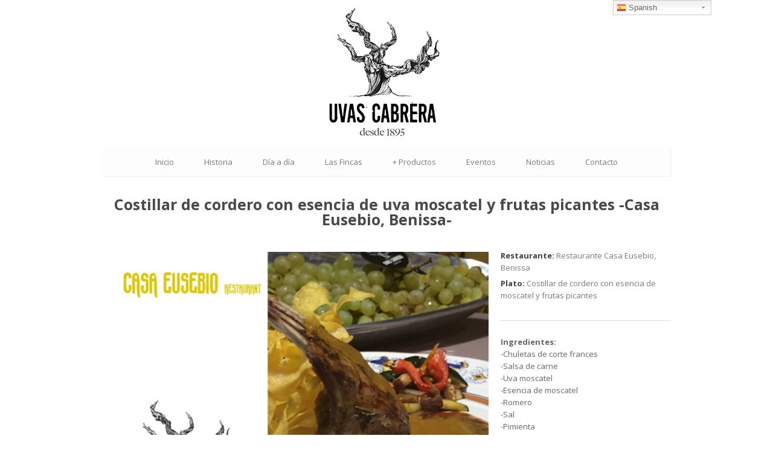

--- FILE ---
content_type: text/html; charset=UTF-8
request_url: http://www.uvascabrera.com/portfolio/costillar-cordero-esencia-moscatel-frutas-picantes-casa-eusebio/
body_size: 9759
content:
<!DOCTYPE html>
<!--[if lt IE 7]> <html class="no-js lt-ie9 lt-ie8 lt-ie7" lang="es-ES" prefix="og: http://ogp.me/ns#"> <![endif]-->
<!--[if IE 7]>    <html class="no-js lt-ie9 lt-ie8" lang="es-ES" prefix="og: http://ogp.me/ns#"> <![endif]-->
<!--[if IE 8]>    <html class="no-js lt-ie9" lang="es-ES" prefix="og: http://ogp.me/ns#"> <![endif]-->
<!--[if gt IE 8]><!--> <html class="no-js" lang="es-ES" prefix="og: http://ogp.me/ns#"> <!--<![endif]-->
<head>

	<!-- Basic Page Needs
  ================================================== -->
	<meta charset="UTF-8" />
	<title>Uvas Cabrera  Costillar de Cordero con Uva Moscatel -Casa Eusebio, Benissa-</title>

	<!--[if lt IE 9]>
		<script src="http://html5shiv.googlecode.com/svn/trunk/html5.js"></script>
	<![endif]-->

	<!-- CSS
  ================================================== -->
	<link rel="stylesheet" href="http://www.uvascabrera.com/wp-content/themes/coporlio_v1-03/style.css" type="text/css" />
	
				<meta name="viewport" content="width=device-width, user-scalable=no">
		<link rel="stylesheet" href="http://www.uvascabrera.com/wp-content/themes/coporlio_v1-03/stylesheet/foundation-responsive.css">
		
	<!--[if IE 7]>
		<link rel="stylesheet" href="http://www.uvascabrera.com/wp-content/themes/coporlio_v1-03/stylesheet/ie7-style.css" /> 
	<![endif]-->	
	
	
<!-- This site is optimized with the Yoast SEO plugin v5.7.1 - https://yoast.com/wordpress/plugins/seo/ -->
<meta name="description" content="Receta realizada por Maribel Guerrero de Casa Eusebio, Benissa. Costillar de Cordero con Uva Moscatel de Uvas Cabrera. Recetas realizadas para Uvas Cabrera"/>
<link rel="canonical" href="http://www.uvascabrera.com/portfolio/costillar-cordero-esencia-moscatel-frutas-picantes-casa-eusebio/" />
<meta property="og:locale" content="es_ES" />
<meta property="og:type" content="article" />
<meta property="og:title" content="Costillar de Cordero con Uva Moscatel -Casa Eusebio, Benissa-" />
<meta property="og:description" content="Receta realizada por Maribel Guerrero de Casa Eusebio, Benissa. Costillar de Cordero con Uva Moscatel de Uvas Cabrera. Recetas realizadas para Uvas Cabrera" />
<meta property="og:url" content="http://www.uvascabrera.com/portfolio/costillar-cordero-esencia-moscatel-frutas-picantes-casa-eusebio/" />
<meta property="og:site_name" content="Uvas Cabrera" />
<meta property="article:publisher" content="https://www.facebook.com/uvascabrera/" />
<meta property="og:image" content="http://www.uvascabrera.com/wp-content/uploads/CasaEusebio.jpg" />
<meta property="og:image:width" content="600" />
<meta property="og:image:height" content="800" />
<meta name="twitter:card" content="summary" />
<meta name="twitter:description" content="Receta realizada por Maribel Guerrero de Casa Eusebio, Benissa. Costillar de Cordero con Uva Moscatel de Uvas Cabrera. Recetas realizadas para Uvas Cabrera" />
<meta name="twitter:title" content="Costillar de Cordero con Uva Moscatel -Casa Eusebio, Benissa-" />
<meta name="twitter:site" content="@UvasCabrera" />
<meta name="twitter:image" content="http://www.uvascabrera.com/wp-content/uploads/CasaEusebio.jpg" />
<meta name="twitter:creator" content="@UvasCabrera" />
<script type='application/ld+json'>{"@context":"http:\/\/schema.org","@type":"WebSite","@id":"#website","url":"http:\/\/www.uvascabrera.com\/","name":"Uvas Cabrera, Moscatel de Alejandr\u00eda en la Marina Alta","potentialAction":{"@type":"SearchAction","target":"http:\/\/www.uvascabrera.com\/?s={search_term_string}","query-input":"required name=search_term_string"}}</script>
<!-- / Yoast SEO plugin. -->

<link rel='dns-prefetch' href='//www.uvascabrera.com' />
<link rel='dns-prefetch' href='//fonts.googleapis.com' />
<link rel='dns-prefetch' href='//s.w.org' />
<link rel="alternate" type="application/rss+xml" title="Uvas Cabrera &raquo; Feed" href="http://www.uvascabrera.com/feed/" />
<link rel="alternate" type="application/rss+xml" title="Uvas Cabrera &raquo; RSS de los comentarios" href="http://www.uvascabrera.com/comments/feed/" />
<link rel="alternate" type="application/rss+xml" title="Uvas Cabrera &raquo; Costillar de cordero con esencia de uva moscatel y frutas picantes -Casa Eusebio, Benissa- RSS de los comentarios" href="http://www.uvascabrera.com/portfolio/costillar-cordero-esencia-moscatel-frutas-picantes-casa-eusebio/feed/" />
<!-- This site uses the Google Analytics by MonsterInsights plugin v6.2.4 - Using Analytics tracking - https://www.monsterinsights.com/ -->
<script type="text/javascript" data-cfasync="false">
		var disableStr = 'ga-disable-UA-77699506-1';

	/* Function to detect opted out users */
	function __gaTrackerIsOptedOut() {
		return document.cookie.indexOf(disableStr + '=true') > -1;
	}

	/* Disable tracking if the opt-out cookie exists. */
	if ( __gaTrackerIsOptedOut() ) {
		window[disableStr] = true;
	}

	/* Opt-out function */
	function __gaTrackerOptout() {
	  document.cookie = disableStr + '=true; expires=Thu, 31 Dec 2099 23:59:59 UTC; path=/';
	  window[disableStr] = true;
	}
		(function(i,s,o,g,r,a,m){i['GoogleAnalyticsObject']=r;i[r]=i[r]||function(){
		(i[r].q=i[r].q||[]).push(arguments)},i[r].l=1*new Date();a=s.createElement(o),
		m=s.getElementsByTagName(o)[0];a.async=1;a.src=g;m.parentNode.insertBefore(a,m)
	})(window,document,'script','//www.google-analytics.com/analytics.js','__gaTracker');

	__gaTracker('create', 'UA-77699506-1', 'auto');
	__gaTracker('set', 'forceSSL', true);
	__gaTracker('require', 'displayfeatures');
	__gaTracker('require', 'linkid', 'linkid.js');
	__gaTracker('send','pageview');
</script>
<!-- / Google Analytics by MonsterInsights -->
		<script type="text/javascript">
			window._wpemojiSettings = {"baseUrl":"https:\/\/s.w.org\/images\/core\/emoji\/2.3\/72x72\/","ext":".png","svgUrl":"https:\/\/s.w.org\/images\/core\/emoji\/2.3\/svg\/","svgExt":".svg","source":{"concatemoji":"http:\/\/www.uvascabrera.com\/wp-includes\/js\/wp-emoji-release.min.js?ver=4.8.27"}};
			!function(t,a,e){var r,i,n,o=a.createElement("canvas"),l=o.getContext&&o.getContext("2d");function c(t){var e=a.createElement("script");e.src=t,e.defer=e.type="text/javascript",a.getElementsByTagName("head")[0].appendChild(e)}for(n=Array("flag","emoji4"),e.supports={everything:!0,everythingExceptFlag:!0},i=0;i<n.length;i++)e.supports[n[i]]=function(t){var e,a=String.fromCharCode;if(!l||!l.fillText)return!1;switch(l.clearRect(0,0,o.width,o.height),l.textBaseline="top",l.font="600 32px Arial",t){case"flag":return(l.fillText(a(55356,56826,55356,56819),0,0),e=o.toDataURL(),l.clearRect(0,0,o.width,o.height),l.fillText(a(55356,56826,8203,55356,56819),0,0),e===o.toDataURL())?!1:(l.clearRect(0,0,o.width,o.height),l.fillText(a(55356,57332,56128,56423,56128,56418,56128,56421,56128,56430,56128,56423,56128,56447),0,0),e=o.toDataURL(),l.clearRect(0,0,o.width,o.height),l.fillText(a(55356,57332,8203,56128,56423,8203,56128,56418,8203,56128,56421,8203,56128,56430,8203,56128,56423,8203,56128,56447),0,0),e!==o.toDataURL());case"emoji4":return l.fillText(a(55358,56794,8205,9794,65039),0,0),e=o.toDataURL(),l.clearRect(0,0,o.width,o.height),l.fillText(a(55358,56794,8203,9794,65039),0,0),e!==o.toDataURL()}return!1}(n[i]),e.supports.everything=e.supports.everything&&e.supports[n[i]],"flag"!==n[i]&&(e.supports.everythingExceptFlag=e.supports.everythingExceptFlag&&e.supports[n[i]]);e.supports.everythingExceptFlag=e.supports.everythingExceptFlag&&!e.supports.flag,e.DOMReady=!1,e.readyCallback=function(){e.DOMReady=!0},e.supports.everything||(r=function(){e.readyCallback()},a.addEventListener?(a.addEventListener("DOMContentLoaded",r,!1),t.addEventListener("load",r,!1)):(t.attachEvent("onload",r),a.attachEvent("onreadystatechange",function(){"complete"===a.readyState&&e.readyCallback()})),(r=e.source||{}).concatemoji?c(r.concatemoji):r.wpemoji&&r.twemoji&&(c(r.twemoji),c(r.wpemoji)))}(window,document,window._wpemojiSettings);
		</script>
		<style type="text/css">
img.wp-smiley,
img.emoji {
	display: inline !important;
	border: none !important;
	box-shadow: none !important;
	height: 1em !important;
	width: 1em !important;
	margin: 0 .07em !important;
	vertical-align: -0.1em !important;
	background: none !important;
	padding: 0 !important;
}
</style>
<link rel='stylesheet' id='gtranslate-style-css'  href='http://www.uvascabrera.com/wp-content/plugins/gtranslate/gtranslate-style24.css?ver=4.8.27' type='text/css' media='all' />
<link rel='stylesheet' id='style-custom-css'  href='http://www.uvascabrera.com/wp-content/themes/coporlio_v1-03/style-custom.css?ver=4.8.27' type='text/css' media='all' />
<link rel='stylesheet' id='Google-Font-css'  href='http://fonts.googleapis.com/css?family=Droid+Serif%3Asubset%3Dlatin%3An%2Ci%2Cb%2Cbi%7COpen+Sans%3Asubset%3Dlatin%3An%2Ci%2Cb%2Cbi%7C&#038;ver=4.8.27' type='text/css' media='all' />
<link rel='stylesheet' id='contact-form-7-css'  href='http://www.uvascabrera.com/wp-content/plugins/contact-form-7/includes/css/styles.css?ver=4.9.1' type='text/css' media='all' />
<link rel='stylesheet' id='social-widget-css'  href='http://www.uvascabrera.com/wp-content/plugins/social-media-widget/social_widget.css?ver=4.8.27' type='text/css' media='all' />
<link rel='stylesheet' id='sm-shortcodes-css'  href='http://www.uvascabrera.com/wp-content/plugins/semona-extension/assets/css/style.css?ver=4.8.27' type='text/css' media='all' />
<link rel='stylesheet' id='flexslider-css'  href='http://www.uvascabrera.com/wp-content/plugins/semona-extension/assets/vendor/flexslider-2.5.0/flexslider.css?ver=4.8.27' type='text/css' media='all' />
<link rel='stylesheet' id='superfish-css'  href='http://www.uvascabrera.com/wp-content/themes/coporlio_v1-03/stylesheet/superfish.css?ver=4.8.27' type='text/css' media='all' />
<link rel='stylesheet' id='fancybox-css'  href='http://www.uvascabrera.com/wp-content/themes/coporlio_v1-03/stylesheet/fancybox.css?ver=4.8.27' type='text/css' media='all' />
<link rel='stylesheet' id='fancybox-thumbs-css'  href='http://www.uvascabrera.com/wp-content/themes/coporlio_v1-03/stylesheet/jquery.fancybox-thumbs.css?ver=4.8.27' type='text/css' media='all' />
<link rel='stylesheet' id='flex-slider-css'  href='http://www.uvascabrera.com/wp-content/themes/coporlio_v1-03/stylesheet/flexslider.css?ver=4.8.27' type='text/css' media='all' />
<script type='text/javascript' src='http://www.uvascabrera.com/wp-includes/js/jquery/jquery.js?ver=1.12.4'></script>
<script type='text/javascript' src='http://www.uvascabrera.com/wp-includes/js/jquery/jquery-migrate.min.js?ver=1.4.1'></script>
<script type='text/javascript' src='http://www.uvascabrera.com/wp-content/themes/coporlio_v1-03/javascript/cufon.js?ver=1.0'></script>
<script type='text/javascript'>
/* <![CDATA[ */
var monsterinsights_frontend = {"js_events_tracking":"true","is_debug_mode":"false","download_extensions":"doc,exe,js,pdf,ppt,tgz,zip,xls","inbound_paths":"","home_url":"http:\/\/www.uvascabrera.com","track_download_as":"event","internal_label":"int","hash_tracking":"false"};
/* ]]> */
</script>
<script type='text/javascript' src='http://www.uvascabrera.com/wp-content/plugins/google-analytics-for-wordpress/assets/js/frontend.min.js?ver=6.2.4'></script>
<script type='text/javascript' src='http://www.uvascabrera.com/wp-content/plugins/semona-extension/assets/js/frontend/imagesloaded-3.1.8.min.js?ver=4.8.27'></script>
<script type='text/javascript'>
/* <![CDATA[ */
var sm_gmap_vars = {"gmap_ajax":"http:\/\/www.uvascabrera.com\/wp-admin\/admin-ajax.php","gmap_ajax_nonce":"49b81911b0"};
/* ]]> */
</script>
<script type='text/javascript' src='http://www.uvascabrera.com/wp-content/plugins/semona-extension/assets/js/frontend/jquery.sm-gmaps.js?ver=4.8.27'></script>
<script type='text/javascript' src='http://www.uvascabrera.com/wp-content/themes/coporlio_v1-03/javascript/jquery.fitvids.js?ver=1.0'></script>
<link rel='https://api.w.org/' href='http://www.uvascabrera.com/wp-json/' />
<link rel="EditURI" type="application/rsd+xml" title="RSD" href="http://www.uvascabrera.com/xmlrpc.php?rsd" />
<link rel="wlwmanifest" type="application/wlwmanifest+xml" href="http://www.uvascabrera.com/wp-includes/wlwmanifest.xml" /> 
<meta name="generator" content="WordPress 4.8.27" />
<link rel='shortlink' href='http://www.uvascabrera.com/?p=229' />
<link rel="alternate" type="application/json+oembed" href="http://www.uvascabrera.com/wp-json/oembed/1.0/embed?url=http%3A%2F%2Fwww.uvascabrera.com%2Fportfolio%2Fcostillar-cordero-esencia-moscatel-frutas-picantes-casa-eusebio%2F" />
<link rel="alternate" type="text/xml+oembed" href="http://www.uvascabrera.com/wp-json/oembed/1.0/embed?url=http%3A%2F%2Fwww.uvascabrera.com%2Fportfolio%2Fcostillar-cordero-esencia-moscatel-frutas-picantes-casa-eusebio%2F&#038;format=xml" />
	
<!--[if lt IE 9]>
<style type="text/css">
	div.shortcode-dropcap.circle{
		z-index: 1000;
		position: relative;
		behavior: url(http://www.uvascabrera.com/wp-content/themes/coporlio_v1-03/stylesheet/ie-fix/PIE.php);
	}
	div.search-wrapper .search-text{ width: 185px; }
	div.feedback-wrapper a{ left: 0px; }
	div.top-navigation-left{ width: 50%; text-align: left; }
	span.hover-link, span.hover-video, span.hover-zoom{ display: none !important; }
</style>
<![endif]-->
<link rel="icon" href="http://www.uvascabrera.com/wp-content/uploads/cropped-logo-facebook-32x32.jpg" sizes="32x32" />
<link rel="icon" href="http://www.uvascabrera.com/wp-content/uploads/cropped-logo-facebook-192x192.jpg" sizes="192x192" />
<link rel="apple-touch-icon-precomposed" href="http://www.uvascabrera.com/wp-content/uploads/cropped-logo-facebook-180x180.jpg" />
<meta name="msapplication-TileImage" content="http://www.uvascabrera.com/wp-content/uploads/cropped-logo-facebook-270x270.jpg" />
<link rel="shortcut icon" href="" type="image/x-icon" /><link rel="image_src" href="http://www.uvascabrera.com/wp-content/uploads/CasaEusebio-150x150.jpg" />	
</head>
<body class="portfolio-template-default single single-portfolio postid-229">

<div class="body-wrapper">
	
		
		 

	<div class="header-wrapper container">
			
		<!-- Get Logo -->
		<div class="logo-wrapper">
			<a href="http://www.uvascabrera.com"><img src="http://www.uvascabrera.com/wp-content/uploads/logo-web_banner-3.jpg" alt=""/></a>		</div>
		
		<!-- Navigation -->
		<div class="clear"></div>
		<div class="gdl-navigation-wrapper">
			<div class="responsive-menu-wrapper"><select id="menu-mainmenu" class="menu dropdown-menu"><option value="" class="blank">&#8212; Main Menu &#8212;</option><option class="menu-item menu-item-type-post_type menu-item-object-page menu-item-home menu-item-12 menu-item-depth-0" value="http://www.uvascabrera.com/">Inicio</option>
<option class="menu-item menu-item-type-post_type menu-item-object-page menu-item-22 menu-item-depth-0" value="http://www.uvascabrera.com/historia/">Historia</option>
<option class="menu-item menu-item-type-post_type menu-item-object-page menu-item-101 menu-item-depth-0" value="http://www.uvascabrera.com/dia-a-dia/">Día a día</option>
<option class="menu-item menu-item-type-post_type menu-item-object-page menu-item-145 menu-item-depth-0" value="http://www.uvascabrera.com/las-fincas/">Las Fincas</option>
<option class="menu-item menu-item-type-post_type menu-item-object-page menu-item-has-children menu-item-248 menu-item-depth-0" value="http://www.uvascabrera.com/productos/">Productos</option>	<option class="menu-item menu-item-type-post_type menu-item-object-page menu-item-251 menu-item-depth-1" value="http://www.uvascabrera.com/productos/uva-mesa/">- Uva de Moscatel</option>
	<option class="menu-item menu-item-type-post_type menu-item-object-page menu-item-254 menu-item-depth-1" value="http://www.uvascabrera.com/productos/vino/">- Vino ”Ximo Cabrera″</option>
	<option class="menu-item menu-item-type-post_type menu-item-object-page menu-item-226 menu-item-depth-1" value="http://www.uvascabrera.com/recetas-nuestra-uva/">- Recetas</option>

<option class="menu-item menu-item-type-post_type menu-item-object-page menu-item-193 menu-item-depth-0" value="http://www.uvascabrera.com/evento/">Eventos</option>
<option class="menu-item menu-item-type-post_type menu-item-object-page menu-item-463 menu-item-depth-0" value="http://www.uvascabrera.com/noticias/">Noticias</option>
<option class="menu-item menu-item-type-post_type menu-item-object-page menu-item-21 menu-item-depth-0" value="http://www.uvascabrera.com/contacto/">Contacto</option>
</select></div><div class="navigation-wrapper"><div id="main-superfish-wrapper" class="menu-wrapper"><ul id="menu-mainmenu-1" class="sf-menu"><li id="menu-item-12" class="menu-item menu-item-type-post_type menu-item-object-page menu-item-home menu-item-12"><a href="http://www.uvascabrera.com/">Inicio</a></li>
<li id="menu-item-22" class="menu-item menu-item-type-post_type menu-item-object-page menu-item-22"><a href="http://www.uvascabrera.com/historia/">Historia</a></li>
<li id="menu-item-101" class="menu-item menu-item-type-post_type menu-item-object-page menu-item-101"><a href="http://www.uvascabrera.com/dia-a-dia/">Día a día</a></li>
<li id="menu-item-145" class="menu-item menu-item-type-post_type menu-item-object-page menu-item-145"><a href="http://www.uvascabrera.com/las-fincas/">Las Fincas</a></li>
<li id="menu-item-248" class="menu-item menu-item-type-post_type menu-item-object-page menu-item-has-children menu-item-248"><a href="http://www.uvascabrera.com/productos/">Productos</a>
<ul  class="sub-menu">
	<li id="menu-item-251" class="menu-item menu-item-type-post_type menu-item-object-page menu-item-251"><a href="http://www.uvascabrera.com/productos/uva-mesa/">Uva de Moscatel</a></li>
	<li id="menu-item-254" class="menu-item menu-item-type-post_type menu-item-object-page menu-item-254"><a href="http://www.uvascabrera.com/productos/vino/">Vino ”Ximo Cabrera″</a></li>
	<li id="menu-item-226" class="menu-item menu-item-type-post_type menu-item-object-page menu-item-226"><a href="http://www.uvascabrera.com/recetas-nuestra-uva/">Recetas</a></li>
</ul>
</li>
<li id="menu-item-193" class="menu-item menu-item-type-post_type menu-item-object-page menu-item-193"><a href="http://www.uvascabrera.com/evento/">Eventos</a></li>
<li id="menu-item-463" class="menu-item menu-item-type-post_type menu-item-object-page menu-item-463"><a href="http://www.uvascabrera.com/noticias/">Noticias</a></li>
<li id="menu-item-21" class="menu-item menu-item-type-post_type menu-item-object-page menu-item-21"><a href="http://www.uvascabrera.com/contacto/">Contacto</a></li>
</ul></div></div>			
			<!-- search form -->
						<div class="clear"></div>
		</div>
		
	</div> <!-- header wrapper container -->
	
	<div class="content-wrapper container">
	
			<div class="page-wrapper single-portfolio  ">
		<div class="gdl-header-wrapper"><div class="gdl-header-gimmick left"></div><h1 class="gdl-header-title">Costillar de cordero con esencia de uva moscatel y frutas picantes -Casa Eusebio, Benissa-</h1><div class="gdl-header-gimmick right"></div></div><div class="row"><div class="gdl-page-left  mb0 twelve columns"><div class="row"><div class="gdl-page-item  mb20 gdl-blog-full twelve columns"><div class="gdl-single-portfolio "><div class="port-media-wrapper gdl-slider"><div class="flexslider gdl-slider" ><ul class="slides"><li><img src="http://www.uvascabrera.com/wp-content/uploads/RecetaCasaEusebio-1-640x440.jpg" alt="" /></li></ul></div></div><div class="port-content-wrapper"><div class="port-info-wrapper"><div class="port-nav"><div class="clear"></div></div><div class="port-client port-info"><span class="head">Restaurante:</span> Restaurante Casa Eusebio, Benissa</div><div class="port-skill port-info"><span class="head">Plato:</span> Costillar de cordero con esencia de moscatel y frutas picantes</div></div><div class="port-content"><p><strong>Ingredientes:</strong><br />
-Chuletas de corte frances<br />
-Salsa de carne<br />
-Uva moscatel<br />
-Esencia de moscatel<br />
-Romero<br />
-Sal<br />
-Pimienta</p>
<p dir="ltr"><strong>Preparación:</strong><br />
Primero salpimentar la carne con un poco de romero, a continuación ponerla al horno a 180° y cuando esté dorada sacarla.<br />
Ya tendremos preparado la esencia y habremos preparado anteriormente la salsa carne. Además le puedes poner un poco de concentrado de carne para realzar el color y el sabor.</p>
<p dir="ltr">A las frutas se pone un poco de aceite y zumo de naranja natural, con un trocito de pimiento picante y finalmente lo salteamos.</p>
<p dir="ltr"><strong>Como montar el plato:</strong><br />
Ponemos la carne ya dorada, al lado un poco de verduras, patatas y las frutas picantes. En este caso, la uva moscatel.<br />
Rociamos la carne, media con la esencia y la otra media con la salsa de carne, que al juntarse las dos salsas se produce un contraste espectacular.</p>
<p dir="ltr">«Espero que sea de vuestro agrado»</p>
<p dir="ltr" style="text-align: right;">Maribel Guerrero Robles</p>
<p dir="ltr" style="text-align: right;"><a href="http://www.casaeusebio.com" target="_blank"><strong>Restaurante Casa Eusebio, Benissa</strong></a></p>
</div></div><div class="clear"></div></div></div><div class="clear"></div></div></div><div class="clear"></div></div>		<div class="clear"></div>
	</div> <!-- page wrapper -->
		</div> <!-- content wrapper -->
	<div class="footer-wrapper">
	<div class="footer-top-bar"></div>
	
	<!-- Get Footer Widget -->
				<div class="container footer-container">
			<div class="footer-widget-wrapper">
				<div class="row">
					<div class="three columns gdl-footer-1 mb0"></div><div class="three columns gdl-footer-2 mb0"></div><div class="three columns gdl-footer-3 mb0"></div><div class="three columns gdl-footer-4 mb0"></div>					<div class="clear"></div>
				</div> <!-- close row -->
			</div>
		</div> 
	
	<!-- Get Copyright Text -->
				<div class="container copyright-container">
			<div class="copyright-wrapper">
				<div class="copyright-left">
									</div> 
				<div class="copyright-right">
									</div> 
				<div class="clear"></div>
			</div>
		</div>
		
	</div><!-- footer wrapper -->
</div> <!-- body wrapper -->
	
<div style="position:fixed;top:0px;right:8%;z-index:999999;" id="gtranslate_wrapper"><!-- GTranslate: https://gtranslate.io/ -->
<style type="text/css">
.switcher {font-family:Arial;font-size:10pt;text-align:left;cursor:pointer;overflow:hidden;width:163px;line-height:17px;}
.switcher a {text-decoration:none;display:block;font-size:10pt;-webkit-box-sizing:content-box;-moz-box-sizing:content-box;box-sizing:content-box;}
.switcher a img {vertical-align:middle;display:inline;border:0;padding:0;margin:0;opacity:0.8;}
.switcher a:hover img {opacity:1;}
.switcher .selected {background:#FFFFFF url(//www.uvascabrera.com/wp-content/plugins/gtranslate/switcher.png) repeat-x;position:relative;z-index:9999;}
.switcher .selected a {border:1px solid #CCCCCC;background:url(//www.uvascabrera.com/wp-content/plugins/gtranslate/arrow_down.png) 146px center no-repeat;color:#666666;padding:3px 5px;width:151px;}
.switcher .selected a.open {background-image:url(//www.uvascabrera.com/wp-content/plugins/gtranslate/arrow_up.png)}
.switcher .selected a:hover {background:#F0F0F0 url(//www.uvascabrera.com/wp-content/plugins/gtranslate/arrow_down.png) 146px center no-repeat;}
.switcher .option {position:relative;z-index:9998;border-left:1px solid #CCCCCC;border-right:1px solid #CCCCCC;border-bottom:1px solid #CCCCCC;background-color:#EEEEEE;display:none;width:161px;max-height:198px;-webkit-box-sizing:content-box;-moz-box-sizing:content-box;box-sizing:content-box;overflow-y:auto;overflow-x:hidden;}
.switcher .option a {color:#000;padding:3px 5px;}
.switcher .option a:hover {background:#FFC;}
.switcher .option a.selected {background:#FFC;}
#selected_lang_name {float: none;}
.l_name {float: none !important;margin: 0;}
.switcher .option::-webkit-scrollbar-track{-webkit-box-shadow:inset 0 0 3px rgba(0,0,0,0.3);border-radius:5px;background-color:#F5F5F5;}
.switcher .option::-webkit-scrollbar {width:5px;}
.switcher .option::-webkit-scrollbar-thumb {border-radius:5px;-webkit-box-shadow: inset 0 0 3px rgba(0,0,0,.3);background-color:#888;}
</style>
<div class="switcher notranslate">
<div class="selected">
<a href="#" onclick="return false;"><img src="//www.uvascabrera.com/wp-content/plugins/gtranslate/flags/16/es.png" height="16" width="16" alt="es" /> Spanish</a>
</div>
<div class="option">
<a href="#" onclick="doGTranslate('es|en');jQuery('div.switcher div.selected a').html(jQuery(this).html());return false;" title="English" class="nturl"><img data-gt-lazy-src="//www.uvascabrera.com/wp-content/plugins/gtranslate/flags/16/en.png" height="16" width="16" alt="en" /> English</a><a href="#" onclick="doGTranslate('es|fr');jQuery('div.switcher div.selected a').html(jQuery(this).html());return false;" title="French" class="nturl"><img data-gt-lazy-src="//www.uvascabrera.com/wp-content/plugins/gtranslate/flags/16/fr.png" height="16" width="16" alt="fr" /> French</a><a href="#" onclick="doGTranslate('es|es');jQuery('div.switcher div.selected a').html(jQuery(this).html());return false;" title="Spanish" class="nturl selected"><img data-gt-lazy-src="//www.uvascabrera.com/wp-content/plugins/gtranslate/flags/16/es.png" height="16" width="16" alt="es" /> Spanish</a></div>
</div>
<script type="text/javascript">
jQuery('.switcher .selected').click(function() {jQuery('.switcher .option a img').each(function() {if(!jQuery(this)[0].hasAttribute('src'))jQuery(this).attr('src', jQuery(this).attr('data-gt-lazy-src'))});if(!(jQuery('.switcher .option').is(':visible'))) {jQuery('.switcher .option').stop(true,true).delay(100).slideDown(500);jQuery('.switcher .selected a').toggleClass('open')}});
jQuery('.switcher .option').bind('mousewheel', function(e) {var options = jQuery('.switcher .option');if(options.is(':visible'))options.scrollTop(options.scrollTop() - e.originalEvent.wheelDelta);return false;});
jQuery('body').not('.switcher').click(function(e) {if(jQuery('.switcher .option').is(':visible') && e.target != jQuery('.switcher .option').get(0)) {jQuery('.switcher .option').stop(true,true).delay(100).slideUp(500);jQuery('.switcher .selected a').toggleClass('open')}});
</script>
<style type="text/css">
#goog-gt-tt {display:none !important;}
.goog-te-banner-frame {display:none !important;}
.goog-te-menu-value:hover {text-decoration:none !important;}
.goog-text-highlight {background-color:transparent !important;box-shadow:none !important;}
body {top:0 !important;}
#google_translate_element2 {display:none!important;}
</style>

<div id="google_translate_element2"></div>
<script type="text/javascript">
function googleTranslateElementInit2() {new google.translate.TranslateElement({pageLanguage: 'es',autoDisplay: false}, 'google_translate_element2');}
</script><script type="text/javascript" src="//translate.google.com/translate_a/element.js?cb=googleTranslateElementInit2"></script>


<script type="text/javascript">
function GTranslateGetCurrentLang() {var keyValue = document['cookie'].match('(^|;) ?googtrans=([^;]*)(;|$)');return keyValue ? keyValue[2].split('/')[2] : null;}
function GTranslateFireEvent(element,event){try{if(document.createEventObject){var evt=document.createEventObject();element.fireEvent('on'+event,evt)}else{var evt=document.createEvent('HTMLEvents');evt.initEvent(event,true,true);element.dispatchEvent(evt)}}catch(e){}}
function doGTranslate(lang_pair){if(lang_pair.value)lang_pair=lang_pair.value;if(lang_pair=='')return;var lang=lang_pair.split('|')[1];if(GTranslateGetCurrentLang() == null && lang == lang_pair.split('|')[0])return;var teCombo;var sel=document.getElementsByTagName('select');for(var i=0;i<sel.length;i++)if(/goog-te-combo/.test(sel[i].className)){teCombo=sel[i];break;}if(document.getElementById('google_translate_element2')==null||document.getElementById('google_translate_element2').innerHTML.length==0||teCombo.length==0||teCombo.innerHTML.length==0){setTimeout(function(){doGTranslate(lang_pair)},500)}else{teCombo.value=lang;GTranslateFireEvent(teCombo,'change');GTranslateFireEvent(teCombo,'change')}}
if(GTranslateGetCurrentLang() != null)jQuery(document).ready(function() {var lang_html = jQuery('div.switcher div.option').find('img[alt="'+GTranslateGetCurrentLang()+'"]').parent().html();if(typeof lang_html != 'undefined')jQuery('div.switcher div.selected a').html(lang_html.replace('data-gt-lazy-', ''));});
</script>
</div><script>
  (function(i,s,o,g,r,a,m){i['GoogleAnalyticsObject']=r;i[r]=i[r]||function(){
  (i[r].q=i[r].q||[]).push(arguments)},i[r].l=1*new Date();a=s.createElement(o),
  m=s.getElementsByTagName(o)[0];a.async=1;a.src=g;m.parentNode.insertBefore(a,m)
  })(window,document,'script','https://www.google-analytics.com/analytics.js','ga');

  ga('create', 'UA-77699506-1', 'auto');
  ga('send', 'pageview');

</script><script type="text/javascript">jQuery(function() {jQuery(this).bind("contextmenu", function(e) {e.preventDefault();});});</script><script type="text/javascript">jQuery(document).ready(function(){Cufon.replace('.stunning-text-title', {fontFamily: 'Museo Sans'});});</script>	<script>
		var getElementsByClassName=function(a,b,c){if(document.getElementsByClassName){getElementsByClassName=function(a,b,c){c=c||document;var d=c.getElementsByClassName(a),e=b?new RegExp("\\b"+b+"\\b","i"):null,f=[],g;for(var h=0,i=d.length;h<i;h+=1){g=d[h];if(!e||e.test(g.nodeName)){f.push(g)}}return f}}else if(document.evaluate){getElementsByClassName=function(a,b,c){b=b||"*";c=c||document;var d=a.split(" "),e="",f="http://www.w3.org/1999/xhtml",g=document.documentElement.namespaceURI===f?f:null,h=[],i,j;for(var k=0,l=d.length;k<l;k+=1){e+="[contains(concat(' ', @class, ' '), ' "+d[k]+" ')]"}try{i=document.evaluate(".//"+b+e,c,g,0,null)}catch(m){i=document.evaluate(".//"+b+e,c,null,0,null)}while(j=i.iterateNext()){h.push(j)}return h}}else{getElementsByClassName=function(a,b,c){b=b||"*";c=c||document;var d=a.split(" "),e=[],f=b==="*"&&c.all?c.all:c.getElementsByTagName(b),g,h=[],i;for(var j=0,k=d.length;j<k;j+=1){e.push(new RegExp("(^|\\s)"+d[j]+"(\\s|$)"))}for(var l=0,m=f.length;l<m;l+=1){g=f[l];i=false;for(var n=0,o=e.length;n<o;n+=1){i=e[n].test(g.className);if(!i){break}}if(i){h.push(g)}}return h}}return getElementsByClassName(a,b,c)},
			dropdowns = getElementsByClassName( 'dropdown-menu' );
		for ( i=0; i<dropdowns.length; i++ )
			dropdowns[i].onchange = function(){ if ( this.value != '' ) window.location.href = this.value; }
	</script>
	<script type='text/javascript' src='http://www.uvascabrera.com/wp-content/themes/coporlio_v1-03/javascript/cufon/Museo_Sans_500.font.js?ver=1.0'></script>
<script type='text/javascript'>
/* <![CDATA[ */
var wpcf7 = {"apiSettings":{"root":"http:\/\/www.uvascabrera.com\/wp-json\/contact-form-7\/v1","namespace":"contact-form-7\/v1"},"recaptcha":{"messages":{"empty":"Por favor, prueba que no eres un robot."}}};
/* ]]> */
</script>
<script type='text/javascript' src='http://www.uvascabrera.com/wp-content/plugins/contact-form-7/includes/js/scripts.js?ver=4.9.1'></script>
<script type='text/javascript' src='http://www.uvascabrera.com/wp-content/plugins/semona-extension/assets/js/frontend/jquery.carouFredSel-6.2.1-packed.js?ver=4.8.27'></script>
<script type='text/javascript' src='http://www.uvascabrera.com/wp-content/plugins/semona-extension/assets/js/frontend/waypoint.js?ver=3.1.1'></script>
<script type='text/javascript' src='http://www.uvascabrera.com/wp-content/plugins/semona-extension/assets/vendor/flexslider-2.5.0/jquery.flexslider-min.js?ver=4.8.27'></script>
<script type='text/javascript' src='http://www.uvascabrera.com/wp-content/plugins/semona-extension/assets/js/frontend/plugins.js?ver=4.8.27'></script>
<script type='text/javascript' src='http://www.uvascabrera.com/wp-content/plugins/semona-extension/assets/js/frontend/functions.js?ver=4.8.27'></script>
<script type='text/javascript' src='http://www.uvascabrera.com/wp-content/themes/coporlio_v1-03/javascript/superfish.js?ver=1.0'></script>
<script type='text/javascript' src='http://www.uvascabrera.com/wp-content/themes/coporlio_v1-03/javascript/supersub.js?ver=1.0'></script>
<script type='text/javascript' src='http://www.uvascabrera.com/wp-content/themes/coporlio_v1-03/javascript/hoverIntent.js?ver=1.0'></script>
<script type='text/javascript' src='http://www.uvascabrera.com/wp-content/themes/coporlio_v1-03/javascript/jquery.easing.js?ver=1.0'></script>
<script type='text/javascript'>
/* <![CDATA[ */
var ATTR = {"enable":"enable","width":"80","height":"45"};
/* ]]> */
</script>
<script type='text/javascript' src='http://www.uvascabrera.com/wp-content/themes/coporlio_v1-03/javascript/jquery.fancybox.js?ver=1.0'></script>
<script type='text/javascript' src='http://www.uvascabrera.com/wp-content/themes/coporlio_v1-03/javascript/jquery.fancybox-media.js?ver=1.0'></script>
<script type='text/javascript' src='http://www.uvascabrera.com/wp-content/themes/coporlio_v1-03/javascript/jquery.fancybox-thumbs.js?ver=1.0'></script>
<script type='text/javascript' src='http://www.uvascabrera.com/wp-content/themes/coporlio_v1-03/javascript/gdl-scripts.js?ver=1.0'></script>
<script type='text/javascript'>
/* <![CDATA[ */
var FLEX = {"animation":"fade","pauseOnHover":"enable","controlNav":"enable","directionNav":"enable","animationSpeed":"600","slideshowSpeed":"12000","pauseOnAction":"disable","thumbnail_width":"75","thumbnail_height":"50","controlsContainer":".slider-wrapper"};
/* ]]> */
</script>
<script type='text/javascript' src='http://www.uvascabrera.com/wp-content/themes/coporlio_v1-03/javascript/jquery.flexslider.js?ver=1.0'></script>
<script type='text/javascript' src='http://www.uvascabrera.com/wp-includes/js/comment-reply.min.js?ver=4.8.27'></script>
<script type='text/javascript' src='http://www.uvascabrera.com/wp-includes/js/wp-embed.min.js?ver=4.8.27'></script>

</body>
</html>

--- FILE ---
content_type: text/css
request_url: http://www.uvascabrera.com/wp-content/themes/coporlio_v1-03/stylesheet/superfish.css?ver=4.8.27
body_size: 1478
content:
div.navigation-wrapper{ height: 46px; padding: 0px 25px; }
#main-superfish-wrapper ul.sf-menu{ display: inline-block; }

ul.sf-menu, .sf-menu * { margin: 0; padding: 0; list-style: none; }
ul.sf-menu { line-height: 1; }
ul.sf-menu li { float: left; position: relative; padding: 11px 0px; }
ul.sf-menu li:hover { visibility: inherit; } /* fixes IE7 'sticky bug' */
ul.sf-menu li a { padding: 0px 25px; line-height: 24px; text-decoration:none; display: block; position: relative; }

/*--- sub menu ---*/
ul.sf-menu li:hover ul,
ul.sf-menu li.sfHover ul { left: 0; z-index: 101; top: 46px; } /* match top ul list item height */

ul.sf-menu ul { border-width: 1px; border-style: solid; text-align: left; }
ul.sf-menu ul { position: absolute; top: -999em;width: 10em; }/* left offset of submenus need to match (see below) */
ul.sf-menu ul li { width: 100%; padding: 8px 0px; }

ul.sf-menu li:hover li ul,
ul.sf-menu li.sfHover li ul,
ul.sf-menu li li:hover li ul,
ul.sf-menu li li.sfHover li ul{ top: -999em; }

ul.sf-menu li li:hover ul,
ul.sf-menu li li.sfHover ul,
ul.sf-menu li li li:hover ul,
ul.sf-menu li li li.sfHover ul { left: 10em; top: -1px; } /* match ul width */

ul.sf-menu li li{ border-bottom-width: 1px; border-bottom-style: solid; }
ul.sf-menu li li:last-child{ border: 0px; }
ul.sf-menu li li a{ line-height: auto; height: auto; padding-left: 15px; }

/*** sub indicator ***/
.sf-sub-indicator { margin-right: 3px; float: left; }


--- FILE ---
content_type: text/javascript
request_url: http://www.uvascabrera.com/wp-content/plugins/semona-extension/assets/js/frontend/functions.js?ver=4.8.27
body_size: 38316
content:
"use strict";

/**
 * Prepare html to correctly display inside tab container
 *
 * @param event - ui tab event 'show'
 * @param ui - jquery ui tabs object
 */
window.sm_prepare_tab_content = function ( event, ui ) {
	var panel = ui.panel || ui.newPanel,
		$pie_charts = panel.find( '.sm_pie_chart:not(.sm_ready)' ),
		$progressbars = panel.find( '.sm-progressbar:not(.sm_ready)' ),
		$counterboxes = panel.find( '.sm-counterbox:not(.sm_ready)' );

	$pie_charts.length && jQuery.fn.smChart && $pie_charts.smChart();
	$progressbars.length && jQuery.fn.smProgressbar && $progressbars.smProgressbar();
	$counterboxes.length && jQuery.fn.smCounterbox && $counterboxes.smCounterbox();
	if ( typeof window[ 'vc_prepare_tab_content' ] == 'function' ) {
		vc_prepare_tab_content( event, ui );
	}
}

/**
 * Prepare html to correctly display inside accordion container
 *
 * @param event - ui tab event 'show'
 * @param ui - jquery ui tabs object
 */
window.sm_accordionActivate = function ( event, ui ) {
	if ( ui.newPanel.length && ui.newHeader.length ) {
		var $pie_charts = ui.newPanel.find( '.sm_pie_chart:not(.sm_ready)' ),
			$progressbars = ui.newPanel.find( '.sm-progressbar:not(.sm_ready)' ),
			$counterboxes = ui.newPanel.find( '.sm-counterbox:not(.sm_ready)' );

		$pie_charts.length && jQuery.fn.smChart && $pie_charts.smChart();
		$progressbars.length && jQuery.fn.smProgressbar && $progressbars.smProgressbar();
		$counterboxes.length && jQuery.fn.smCounterbox && $counterboxes.smCounterbox();
	}
	if ( typeof vc_accordionActivate == 'function' ) {
		vc_accordionActivate( event, ui );
	}
}

function sm_numberWithCommas(x) {
	return Math.round(x).toString().replace(/(\d)(?=(\d\d\d)+(?!\d))/g, "$1,");
}


( function( $, window, undefined ) {

	// Equal Column on Mobile
	$.fn.smEqualColumnHeight = function( options ) {
		//$( '.vc_row.sm-eq-col-height.sm-eq-mobile' ).each( function() {
		var $rows = $( '.vc_row.sm-eq-col-height' );
		$rows.each( function() {
			var $self = $( this );
			
			var $cols = $self.find( '>.vc_vc_column, >.wpb_column' );
			// reset column height
			$cols.css( { 'height': '' } );
			if ( ! $self.hasClass( 'sm-eq-mobile' ) && window.innerWidth < 768 ) return;

			$( '.sm-stretch-container' ).css( {height: ''} );

			// incase the row is in tabs or accordions...
			var $panel = $self.closest( '.ui-widget-content' );
			var previousCss = '';
			if ( $panel.length > 0 ) {
				previousCss = $panel.attr( 'style' );

				$panel.css( {
					position:   'absolute',
					visibility: 'hidden',
					display:    'block'
				} );
			}

			// get max height
			var max_height = 0;
			for ( var i = 0; i < $cols.length; i ++ ) {
				var $col = $( $cols[i] );
				max_height = Math.max( max_height, $col.outerHeight() );
			}

			// incase the row is in tabs or accordions, return the previous css.
			if ( $panel.length > 0 ) {
				$panel.attr( 'style', previousCss ? previousCss : '' );
			}

			// set max height
			$cols.css( { 'height': max_height } );

			$self.smAdjustStretchingContainer();
		} );
	}

	// Parallax Effect
	$.fn.smParallax = function() {
		if( navigator.platform.match( /(iPhone|iPod|iPad|Android)/i ) ) {
			return;
		}
		return $( this ).each( function() {
			var $self = $( this );
			var $window = $( window );
			var x_pos = $self.css( 'background-position' ).split( ' ' )[0];
			var y_pos = 0;
			
			if ( $self.hasClass( 'sm-parallax-fade' ) ) {
				$self.children().attr( 'sm-parallax-fade', 'true' );
			}
			$self.find( '.sm-parallax-bg' ).remove();

			if ( !x_pos ) x_pos = '50%';

			var $parallaxElement = $( '<div />' ).addClass( 'sm-parallax-bg' ).prependTo( $self );

			// Calculate the background image height.
			var bg_img_height = 0;

			var img = new Image();
			var bg_url = $parallaxElement.css('background-image').replace( /url\(|\)$/ig, "" ).replace( /"/g, '' );
			if ( bg_url && 'none' != bg_url ) {
				img.src = bg_url;
				imagesLoaded( img, function() {
					bg_img_height = img.height;
					smParallaxResize();
				} );
			}

			$window.on( 'load scroll', function() {
				smAdjustParallax();
			} );
			
			var smAdjustParallax = function() {
				var $bg = $self.find( '.sm-parallax-bg' );
				var curPos = $window.scrollTop();
				var offset = ( $self.offset().top - curPos ) / 3;
				
				y_pos = offset / 1.3;

				$bg.css( {
					'background-position' : x_pos + ' ' + y_pos + 'px',
				} );
				if ( $self.find( '.vc_video-bg' ).length > 0 ) {
					$self.find( '.vc_video-bg' ).css( {
						'top' : -offset + 'px'
					} );
				}
				if ( $self.hasClass( 'sm-parallax-fade' ) ) {
					var offsetTop = $self.offset().top;
					var halfRowHeight = ( ( $self.outerHeight( true ) ) / 2 ) // half the row height + margin
					var offsetHalf = halfRowHeight + offsetTop;
			 
					$self.attr( 'data-scroll-top' , offsetTop );
					$self.attr( 'data-scroll-half', offsetHalf );
				 
					var j = ( curPos - offsetHalf ) / halfRowHeight;
					var $elem = $self.find ( '[sm-parallax-fade]' );
					if ( curPos > $self.data( 'scroll-half' ) ) {
						$elem.css( 'opacity', 1 - (j) );
					} else {
						$elem.css( 'opacity', '1' );
					}
				}
			}
			var smParallaxResize = function() {
				if ( !bg_img_height ) return;

				var $bg = $self.find( '.sm-parallax-bg' );
				if ( $self.outerHeight() > bg_img_height ) {
					var percentY = $self.outerHeight() * 100.0 / $window.height();
					$bg.css( {
						'background-size' : 'auto ' + percentY + '%',
					} );
				} else {
					$bg.css( {
						'background-size' : 'cover',
					} );
				}
				smAdjustParallax();
			}
			$window.on( 'sm-resize', function() {
				smParallaxResize();
			} );

		} );
	}

	// Process row video background.
	function smInitRowVideoBackgrounds() {

		if ( typeof(vcExtractYoutubeId) != 'function' ) return;
		jQuery( '.vc_row' ).each( function () {
			var $row = jQuery( this ),
				youtubeUrl,
				youtubeId;

			if ( $row.data( 'smVideoBg' ) ) {
				youtubeUrl = $row.data( 'smVideoBg' );
				youtubeId = vcExtractYoutubeId( youtubeUrl );

				var $parallax_wrapper = $row;

				if ( $row.hasClass( 'vc_parallax' ) )
					$parallax_wrapper = $row.find( '.sm-parallax-bg' );

				if ( youtubeId ) {
					$row.find( '.vc_video-bg' ).remove();
					insertYoutubeVideoAsBackground( $parallax_wrapper, youtubeId );
				}

				jQuery( window ).on( 'grid:items:added', function ( event, $grid ) {
					if ( ! $row.has( $grid ).length ) {
						return;
					}

					vcResizeVideoBackground( $row );
				} );
			} else {
				$row.find( '.vc_video-bg' ).remove();
			}
		} );
	}


	$.fn.fadeUp = function( duration ) {
		$( this )
		.slideUp( duration )
		.animate(
			{ opacity: 0 },
			{ queue: false, duration: duration, done: function() {
				$( this ).css( { 'opacity' : '' } );
			} }
		);
	}
	$( window ).on( 'vc_reload', function() {
		//console.log('reloaded');
		$( '.vc_parallax' ).smParallax();
		smInitRowVideoBackgrounds();
	} );

	/* Stretching Container */
	$.fn.smAdjustStretchingContainer = function() {

		$( this ).find( '.sm-stretch-container' ).each( function() {

			var $this = $( this );
			var $col = $this.closest( '.wpb_column' );
			var $row = $this.closest( '.vc_row' );
			var is_mobile_view = $( '.content-area > .container' ).width() - $col.width() < 30;

			if ( $col.parent().hasClass( 'vc_vc_column' ) ) {
				$col = $col.parent();
			}
			var $wrapper = $(window);
			if ( $( '.sm-wrapper' ).length > 0 ) {
				$wrapper = $( '.sm-wrapper' );
			}
			//var offset = ( $( 'body' ).width() - $( '.content-area > .container' ).width() ) / 2;
			var offset = $col.offset().left + parseInt( $col.css( 'padding-left' ) );
			offset -= $wrapper.offset().left;

			var width = $col.outerWidth();

			if ( $this.data( 'type' ) == 'sm-stretch-left' ) {
				var st_width = offset + width - parseInt( $col.css( 'padding-right' ) ) - parseInt( $col.css( 'padding-left' ) );
				$this.css( { 'left': -offset, 'width': st_width } );
			}
			if ( $this.data( 'type' ) == 'sm-stretch-right' ) {
				//col.css({'width': width + offset} );
				$this.css( { 'width': $wrapper.width() - offset } );
			}

			// Get Max height of sibling columns.
			var max_height = 0;
			var columns;
			if ( $col.hasClass( 'vc_vc_column' ) ) {
				columns = $row.find( '.vc_vc_column' );
			} else {
				columns = $row.find( '.wpb_column' );
			}
			
			for ( var i = 0; i < columns.length; i ++ ) {
				if ( $col.get(0) == columns[i] ) continue; // skip the current column
				max_height = Math.max( max_height, $( columns[i] ).outerHeight() ); // Math.round( $column[0].getBoundingClientRect().height );
			}

			if ( $row.hasClass( 'sm-eq-col-height' ) ) { // if equal column height
				$this.css( 'style', '' );
				$col.get(0).style.setProperty( 'padding-top', '0', 'important' );
				var pb = parseInt( $row.css( 'padding-bottom' ) );
				var pt = parseInt( $row.css( 'padding-top' ) );
				max_height += pt + pb;
				$this.css( { 'margin-top': -pt, 'height': max_height, 'margin-bottom' : -pb } );
			} else {

				var last_dock_btm_child = $col.is( ':last-child' ) && $this.data( 'dock' ) == 'sm-bottom';
	
				if ( is_mobile_view && !last_dock_btm_child ) { //If mobile view
					$this.css( { 'margin-top': 0, 'margin-bottom': 0 } );
				} else {
					
					if ( $this.data( 'dock' ) == 'sm-middle' ) {
						var offset_y = ( max_height - $this.outerHeight() ) / 2;
						$this.css( { 'margin-top': offset_y, 'margin-bottom': offset_y } );
					} else if ( $this.data( 'dock' ) == 'sm-bottom' ) {
						var pb = parseInt( $row.css( 'padding-bottom' ) );
						max_height += pb;
						var offset_y = ( max_height - $this.outerHeight() );
						if ( last_dock_btm_child && is_mobile_view ) {
							$this.css( { 'margin-top': 0, 'margin-bottom': -pb } );
						} else {
							$this.css( { 'margin-top': offset_y, 'margin-bottom': -pb } );
						}
					}

				}
			}
		} );
	};
	
	/* Multi-scrolling container */
	var min_width = 820;
	$(window).on( 'load', function() {
		if ( $( '.sm-multi-scroll' ).length > 0 && $.fn.multiscroll ) {
			var $ms = $( $( '.sm-multi-scroll' )[0] );
			$ms.multiscroll( {
				navigation: true,
				navigationColor: '#000'
			} );
			$( 'html' ).addClass( 'sm-multi-scroll-active' );
			$(window).on( 'resize', function() {
				if( window.innerWidth <= 820 ) {
					$.fn.multiscroll.destroy();
				} else {
					$.fn.multiscroll.build();
				}
			} );
		}
	} );

	$(document).ready( function() {
		
		$( '.vc_parallax' ).smParallax();
		smInitRowVideoBackgrounds();
		
		imagesLoaded( $( '.vc_row.sm-eq-col-height'), function() {
			$.fn.smEqualColumnHeight();
		} );
		imagesLoaded( $( '.sm-stretch-container' ), function() {
			$( 'body' ).smAdjustStretchingContainer();
		} );

		/* Google Map */
		$( '.wpb_map_wraper > iframe' ).addClass( 'scrolloff' );
		$( '.wpb_map_wraper' ).on( 'click', function() {
			$(this).children( 'iframe' ).removeClass( 'scrolloff' );
		} );
		$( '.wpb_map_wraper > iframe' ).on( 'mouseleave', function() {
			$(this).addClass( 'scrolloff' );
		} );

		/* Image Carousel */
		$.fn.smImageCarousel = function( option, value ) {
			$( this ).each( function() {
				var $this = $(this);
				var c_items = $this.data( 'items' );
				var container_width = 1170;
				var show_nav = $this.data( 'show-nav' );
				var show_bullets = $this.data( 'show-bullets' );
				var autoplay = $this.data( 'autoplay' );
				if ( typeof(autoplay) == "undefined" ) {
					autoplay = false;
				} else {
					autoplay *= 1000;
				}

				var $children = $this.find( 'img' );
				var max_item_width = 0;
				for ( var i = 0; i < $children.length; i ++ ) {
					max_item_width = Math.max( max_item_width, $children[i].offsetWidth );
				}

				max_item_width = Math.min( max_item_width, container_width / c_items );
				$.fn.swipe.defaults.excludedElements = "button, input, select, textarea";
				
				$this.find( 'ul' ).carouFredSel( {
					auto: autoplay,
					responsive: true,
					mousewheel: true,
					scroll: 1,
					prev: show_nav ? $this.find( '.prev' ) : null,
					next: show_nav ? $this.find( '.next' ) : null,
					height: 'auto',
					pagination: show_bullets ? {
						container: $this.find( '.bullet-controls' ),
						anchorBuilder: function(nr, item) {
							return '<a href="#'+nr+'">&nbsp;</a>';
						}
					} : null,
					swipe: {
						onMouse: true,
						onTouch: true
					},
					width: '100%',
					items: {
						width: max_item_width,
						height: 'auto',
						visible: {
							min: 1,
							max: c_items
						}
					}
				} );
				$this.addClass('sm-ready');
			}, { onWindowResize: 'debounce' } ) 
		}
	
		/* Accordion */
		if ( $( '.sm_accordion' ).length > 0 ) {
			$( '.sm_accordion' ).each( function ( index ) {
				var $this = jQuery( this );
				var $tabs,
					interval = $this.attr( "data-interval" ),
					active_tab = ! isNaN( jQuery( this ).data( 'active-tab' ) ) && parseInt( $this.data( 'active-tab' ) ) > 0 ? parseInt( $this.data( 'active-tab' ) ) - 1 : false,
					collapsible = active_tab === false || $this.data( 'collapsible' ) === 'yes';
				//
				$tabs = $this.find( '.sm_accordion_wrapper' ).accordion( {
					header: "> div > h3",
					autoHeight: false,
					heightStyle: "content",
					active: active_tab,
					collapsible: collapsible,
					navigation: true,
	
					activate: sm_accordionActivate,
					change: function ( event, ui ) {
						vc_carouselBehaviour( ui.newPanel );
					}
				} );
				if ( true === $this.data( 'smDisableKeydown' ) ) {
					$tabs.data( 'uiAccordion' )._keydown = function () {
					};
				}
			} );
		}
		
		/* Tabs */
		if ( $( '.sm_tabs, .sm_vtabs, .sm-pageable-container' ).length > 0 ) {
			$( '.sm_tabs, .sm_vtabs, .sm-pageable-container' ).each( function ( index ) {
				var ver = jQuery.ui && jQuery.ui.version ? jQuery.ui.version.split( '.' ) : '1.10',
					old_version = parseInt( ver[ 0 ] ) == 1 && parseInt( ver[ 1 ] ) < 9;
	
				var $tabs,
					interval = jQuery( this ).attr( "data-interval" ),
					tabs_array = [];
				//
				$tabs = jQuery( this ).find( '.sm_tabs_wrapper' ).sm_tabs( {
					show: function ( event, ui ) {
						sm_prepare_tab_content( event, ui );
					},
					beforeActivate: function ( event, ui ) {
						//ui.newPanel.index() !== 1 && ui.newPanel.find( '.sm_pie_chart:not(.sm_ready)' );
					},
					activate: function ( event, ui ) {
						sm_prepare_tab_content( event, ui );
					}
				} );
				if ( interval && interval > 0 ) {
					try {
						$tabs.sm_tabs( 'rotate', interval * 1000 );
					} catch ( e ) {
						// nothing.
						window.console && window.console.log && console.log( e );
					}
				}
	
				jQuery( this ).find( '.sm_tab' ).each( function () {
					tabs_array.push( this.id );
				} );
	
				jQuery( this ).find( '.sm_tabs_nav a' ).click( function ( e ) {
					e.preventDefault();
					/*
					if ( old_version ) {
						$tabs.sm_tabs( "select", jQuery( 'a', this ).attr( 'href' ) );
					} else {
						$tabs.sm_tabs( "option", "active", jQuery( this ).index() );
					}*/
					return false;
				} );
	
				jQuery( this ).find( '.sm_prev_slide a, .sm_next_slide a' ).click( function ( e ) {
					e.preventDefault();
					if ( old_version ) {
						var index = $tabs.tabs( 'option', 'selected' );
						if ( jQuery( this ).parent().hasClass( 'sm_next_slide' ) ) {
							index ++;
						}
						else {
							index --;
						}
						if ( index < 0 ) {
							index = $tabs.tabs( "length" ) - 1;
						}
						else if ( index >= $tabs.tabs( "length" ) ) {
							index = 0;
						}
						$tabs.tabs( "select", index );
					} else {
						var index = $tabs.tabs( "option", "active" ),
							length = $tabs.find( '.sm_tab' ).length;
	
						if ( jQuery( this ).parent().hasClass( 'sm_next_slide' ) ) {
							index = (index + 1) >= length ? 0 : index + 1;
						} else {
							index = index - 1 < 0 ? length - 1 : index - 1;
						}
	
						$tabs.tabs( "option", "active", index );
					}
	
				} );
	
			} );
		}
	
		/* Message Box */
		if ( $( '.sm_message_box' ).length > 0 ) {
			$( '.sm_message_box' ).each( function() {
				var $this = $( this );
				$this.find( '.sm_message_box-close' ).click( function() {
					//$this.slideUp();
					$this.fadeTo( 400, 0.2, function() {
						$this.fadeUp( 200 );
					} );
					return false;
				} );
			} ) 
		}
	
		/* Progress Bar */
		$.fn.smProgressbar = function( option, value ) {
			$( this ).each( function() {
				var $progressbar = $(this);
				$progressbar.waypoint( function() {
					var value = $progressbar.data( 'value' );
					$progressbar.find( '.gauge' ).css( 'width', value + '%' );
					$progressbar.find( '.value span' ).countTo( {
						from: 0,
						to: value,
						speed: 1500,
						refreshInterval: 30
					} );
					$progressbar.addClass( 'sm_ready' );
					this.destroy();
				}, {
					triggerOnce: true,
					offset: 'bottom-in-view'
				} );
			} );
		};
		if ( $( '.sm-progressbar' ).length > 0 ) {
			$( '.sm-progressbar:visible' ).smProgressbar();
		}
	
		/* Counterbox */
		$.fn.smCounterbox = function( option, value ) {
			$( this ).each( function() {
				var $counterbox = $(this);
				if ( $counterbox.hasClass( 'sm-style-flip' ) ) {
					var $counter = $counterbox.find( '.sm-flip-counter' );
					var value = parseInt( $counter.data('value') ).toString();
					var start_value = parseInt( '1' + Array( value.length ).join( '0' ) );
					var flip_value = start_value;
					var interval = Math.round( ( value - start_value ) / 5 ); // count up in max 5 steps.
					var clock = new FlipClock($counter, start_value, {
						clockFace: 'Counter'
					} );
					$counterbox.waypoint( {
						handler: function() {
							var increase_handler = function() {
								if ( ( flip_value += interval ) >= value ) {
									flip_value = value;
								} else {
									setTimeout( increase_handler, 500 );
								}
								clock.setValue( flip_value );
							}
							setTimeout( increase_handler, 500 );
						},
						triggerOnce: true,
						offset: 'bottom-in-view'
					} );
				} else {
					$counterbox.waypoint( {
						handler: function() {
							var value = $counterbox.data( 'value' );
							$counterbox.find( '.numeric-value' ).countTo( {
								from: 0,
								to: value,
								speed: 1000,
								refreshInterval: 30,
								formatter: sm_numberWithCommas
							} );
							$counterbox.addClass( 'sm_ready' );
							this.destroy();
						},
						triggerOnce: true,
						offset: 'bottom-in-view'
					} );
				}
			} );
		};
		if ( $( '.sm-counterbox' ).length > 0 ) {
			$( '.sm-counterbox:visible' ).smCounterbox();
		}
	
		/* Pie Chart */
		if ( $( '.sm_pie_chart:visible' ).length > 0 ) {
			$( '.sm_pie_chart:visible' ).smChart();
		}
	
		/* Testimonials */
		$.fn.smTestimonials = function( option, value ) {
			$( this ).each( function() {
				var $this = $( this );
				var columns = 1;
				if ( $this.hasClass( 'sm-style3' ) ) columns = 2;
				$this.find( '.testimonials-wrap' ).carouFredSel( {
					items: {
						width: 768,
						visible: {
							min: 1,
							max: columns,
						}
					},
					width: '100%',
					height: 'auto',
					responsive: true,
					circular: true,
					scroll: {
						items: 1,
						duration: 500,
						pauseOnHover: true
					},
					swipe: {
						onMouse: true,
						onTouch: true
					},
					pagination: {
						container: $this.find( '.ts-nav' ),
						anchorBuilder: function(nr, item) {
							return '<a href="#'+nr+'"><span>'+nr+'</span></a>';
						}
					},
					auto: {
						play: true,
						timeoutDuration: 5000
					}
				} );
			}, { onWindowResize: 'debounce' } ) 
		}
		if ( $( '.sm-testimonials' ).length > 0 ) {
			$( '.sm-testimonials' ).smTestimonials();
			imagesLoaded( $( '.sm-testimonials' ), function() {
				$( '.sm-testimonials' ).smTestimonials();
			} );
		}
		
	
		/* Quotes Slider */
		if ( $( '.sm-quotes-slider' ).length > 0 ) {
			$( '.sm-quotes-slider' ).each( function() {
				$( this ).find( '.quotes-wrap' ).carouFredSel( {
					width: '100%',
					height: 'auto',
					responsive: true,
					circular: true,
					items: {
						visible: 1,
						width: 1170,
					},
					scroll: {
						items: 1,
						duration: 500,
						pauseOnHover: true
					},
					swipe: {
						onMouse: true,
						onTouch: true
					},
					pagination: {
						container: $( this ).find( '.quotes-nav' ),
						anchorBuilder: function(nr, item) {
							return '<a href="#'+nr+'"><span>'+nr+'</span></a>';
						}
					},
					auto: false
				}, { onWindowResize: 'debounce' } );
			} ) 
		}
	
		/* Team Slider */
		if ( $( '.sm-team-slider' ).length > 0 ) {
			$( '.sm-team-slider' ).each( function() {
				var $this = $( this );
				var c_items = $this.data( 'items' );
				var show_nav = $this.data( 'show-nav' );
				var show_pg = $this.data( 'show-pg' );
				$( this ).find( '.team-slider-carousel' ).carouFredSel( {
					auto: false,
					responsive: true,
					mousewheel: true,
					scroll: 1,
					prev: show_nav ? $this.find( '.prev' ) : null,
					next: show_nav ? $this.find( '.next' ) : null,
					pagination: show_pg? {
						container: $this.find( '.team-slider-pagination' ),
						anchorBuilder: function(nr, item) {
							return '<a href="#'+nr+'">&nbsp;</a>';
						}
					} : null,
					width: '100%',
					swipe: {
						onMouse: true,
						onTouch: true
					},
					items: {
						height: 'auto',
						width: '360',
						visible: {
							min: 1,
							max: c_items
						}
					}
				}, { onWindowResize: 'debounce' } );
			} ) 
		}
	
		/* Countdown */
		if ( $( '.sm-countdown' ).length > 0 ) {
	
			$( '.sm-countdown' ).each( function() {
				var $this = $( this );
				var mode = $this.hasClass( 'sm-style1' ) ? 'val' : 'text';
				$this.ccountdown( $this.data( 'date' ), mode );
			} );
			$( '.sm-countdown.sm-style1 .element' ).knob({
				draw : function () {
					var a = this.angle(this.cv)  // Angle
						, sa = this.startAngle		 // Start angle
						, ea = sa + a				 // End angle
						, r = true
						, delta_deg = 6
						, delta_rad = delta_deg / 180 * Math.PI;
	
					this.g.lineWidth = this.lineWidth;
	
					this.g.strokeStyle = r ? this.o.fgColor : this.fgColor ;
					var sa_deg = parseInt(sa / Math.PI * 180) % 360;
					var ea_deg = parseInt(ea / Math.PI * 180) % 360;
					var idx =0 ;
					if (ea_deg < sa_deg) ea_deg += 360;
					var ea_deg_round = Math.round(ea_deg / delta_deg) * delta_deg;
					for (var ta_deg = sa_deg; ta_deg <= ea_deg_round; ta_deg += delta_deg) {
						this.g.beginPath();
						var ta_rad = ta_deg / 180 * Math.PI;
						this.g.arc(this.xy, this.xy, this.radius, -( ta_rad - delta_rad / 4 ), -( ta_rad + delta_rad / 4 ), true); 
						this.g.stroke();
					}
					var rs_deg = ea_deg_round + delta_deg;
					for (var ta_deg = rs_deg; ta_deg < sa_deg + 360; ta_deg += delta_deg) {
						this.g.beginPath();
						var ta_rad = ta_deg / 180 * Math.PI;
						this.g.strokeStyle = this.o.bgColor;
						this.g.arc(this.xy, this.xy, this.radius, -( ta_rad - delta_rad / 4) , -( ta_rad + delta_rad / 4 ), true); 
						this.g.stroke();
					}
					return false;
				}
			} );
		}
	
		/* Image Slider */
		$.fn.smImageSlider = function( option, value ) {
			$( '.sm-image-slider' ).each( function() {
				var $this = $( this );
				var autoplay = $this.data( 'autoplay' );
				var slideshow = false;
				var slideshowSpeed = 7000;
				if ( typeof(autoplay) != "undefined" ) {
					slideshow = true;
					slideshowSpeed = autoplay * 1000;
				}
				if ( $this.hasClass( 'sm-type-thumb' ) ) {
					var columns = $this.data( 'columns' );
					$this.find( '.sm-thumbs-carousel' ).flexslider({
						animation: "slide",
						animationLoop: false,
						controlNav: false,
						slideshow: slideshow,
						slideshowSpeed: slideshowSpeed,
						itemWidth: 70,
						minItems: 1,
						maxItems: columns,
						asNavFor: $this.find( '.sm-preview-slider' ),
						start: function(slider) {
							$this.find( '.sm-thumbs-carousel' ).resize();
						}
					} );
					$this.find( '.sm-preview-slider' ).flexslider({
						animation: "slide",
						controlNav: false,
						animationLoop: true,
						slideshow: slideshow,
						slideshowSpeed: slideshowSpeed,
						touch: true,
						smoothHeight: true,
						sync: $this.find( '.sm-thumbs-carousel' )
					} );
				} else if ( $this.hasClass( 'sm-type-basic' ) ) {
					$this.find( '.sm-preview-slider' ).flexslider({
						animation: "slide",
						controlNav: true,
						animationLoop: true,
						slideshow: slideshow,
						slideshowSpeed: slideshowSpeed,
						touch: true,
						smoothHeight: true,
					} );
				}
			} )
		}
		if ( $( '.sm-image-slider' ).length > 0 ) {
			$.fn.smImageSlider();
		}
	
		/* Timeline */
		$.fn.smTimeline = function( option, value ) {
			$( this ).each( function() {
				var $sm_timeline = $( this );
				var is_mobile_view = window.innerWidth < 768;
				$sm_timeline.find( '.timeline-element' ).each( function() {
					var $this = $( this );
					var $timeline_spine = $this.find( '.timeline-spine' );
					if ( is_mobile_view ) {
						$this.addClass( 'wow fadeInUp' );
						$timeline_spine.attr( 'style', '' );
					} else {
						if ( $this.hasClass( 'left-side' ) ) {
							$this.find( '.animation-wrap' ).addClass( 'wow fadeInLeft' );
						} else if ( $this.hasClass( 'right-side' ) ) {
							$this.find( '.animation-wrap' ).addClass( 'wow fadeInRight' );
						}
						
						if ( $this.next().length == 0 ) return;
						var $next = $this.next();
						var $next_tl_spine = $next.find( '.timeline-spine' );
						if ( $next.hasClass( 'date-separator' ) ) {
							$timeline_spine.height( $next.offset().top - $timeline_spine.offset().top - 5 );
						} else if ( $next_tl_spine.length ) {
							$timeline_spine.height( $next_tl_spine.offset().top - $timeline_spine.offset().top - 25 );
						} 
					}
				} );
			} );
		}
		if ( $( '.sm-timeline' ).length > 0 ) {
			$( '.sm-timeline' ).smTimeline();
		}

		/* Tweet Slider */
		$.fn.smLatestTweets = function( option, value ) {
			$( '.sm-latest-tweet.sm-type1' ).each( function() {
				var $this = $( this );
				$this.find( '.tweet-slider-wrap' ).carouFredSel( {
					width: '100%',
					height: 'auto',
					responsive: true,
					circular: true,
					items: {
						visible: 1,
						width: 1170,
					},
					scroll: {
						items: 1,
						duration: 400,
						pauseOnHover: true
					},
					swipe: {
						onMouse: true,
						onTouch: true
					},
					pagination: {
						container: $( this ).find( '.tweet-pagination' ),
						anchorBuilder: function(nr, item) {
							return '<a href="#'+nr+'">&nbsp;</a>';
						}
					},
					auto: false
				}, { onWindowResize: 'debounce' } );
			} );
			$( '.sm-latest-tweet.sm-type2' ).each( function() {
				var $this = $( this );
				$this.find( '.tweet-slider-wrap' ).carouFredSel( {
					direction: 'up',
					width: 'auto',
					height: '100%',
					responsive: true,
					circular: true,
					items: {
						visible: 2,
						height: '50%',
					},
					scroll: {
						items: 1,
						duration: 400,
						pauseOnHover: true,
					},
					swipe: {
						onMouse: true,
						onTouch: true
					},
					prev: $this.find( '.prev' ),
					next: $this.find( '.next' ),
					auto: false
				}, { onWindowResize: 'debounce' } );
			} ) 
		}

		/* Parallax Layers */
		parallaxLayers();

		$.fn.extend( {
			mouseParallax: function(options) {

				var defaults = { moveFactor: 1.5, targetContainer: this };

				var options = $.extend(defaults, options);

				return this.each( function() {
					var o = options;
					var filter_str = '.image';
					if ( o.targetContainer.hasClass( 'content_parallax' ) ) {
						filter_str += ', .parallax_layers_content_wrap';
					}
					var layer_elements = $( o.targetContainer ).find( filter_str );

					layer_elements.each( function( i ) {
						$(this).css( 'z-index', i );
					} );

					var mouseXStart;
					var mouseYStart;

					mouseXStart = $( o.targetContainer ).offset().left;
					mouseYStart = $( o.targetContainer ).offset().top;

					$( o.targetContainer ).on( 'mouseenter', function(e) {
						mouseXStart = e.pageX - $(this).offset().left;
						mouseYStart = e.pageY - $(this).offset().top;
					} );

					$( o.targetContainer ).on( 'mousemove', function( e ) {

						var mouseX0 = $(this).offset().left + mouseXStart;
						var mouseY0 = $(this).offset().top + mouseYStart;

						var mouseX = e.pageX - mouseX0;
						var mouseY = e.pageY - mouseY0;

						layer_elements.each( function(i) {
							$(this).css({
								marginLeft : -mouseX / 100 * o.moveFactor*(i+1),
								marginTop : -mouseY / 100 * o.moveFactor*(i+1)
							}, 100 );
						} );
					} );
					var config = {
						interval: 0,
						over: function() {},
						timeout: 500,
						out: function() {
							layer_elements.each( function(i) {
								$(this).stop().animate({
									marginLeft: 0,
									marginTop: 0
								},300);
							} );
						}
					};

					$( o.targetContainer ).hoverIntent(config);

				} );
			}

		} );
		function setParallaxLayersHeight( $this, $def_height) {
			var parallax_layers_height = $def_height;
			var responsive_breakpoint_set = [1600, 1300, 1000, 768, 567, 320];
			var $window_width = $( window ).width();
			if ( $window_width > responsive_breakpoint_set[0] ) {
				parallax_layers_height = $def_height;
			} else if ( $window_width > responsive_breakpoint_set[1] ) {
				parallax_layers_height = $def_height * 0.75;
			} else if ( $window_width > responsive_breakpoint_set[2] ) {
				parallax_layers_height = $def_height * 0.6;
			} else if ( $window_width > responsive_breakpoint_set[3] ) {
				parallax_layers_height = $def_height * 0.55;
			} else if ( $window_width <= responsive_breakpoint_set[3] ) {
				parallax_layers_height = $def_height * 0.45;
			}
			$this.css( {'height': (parallax_layers_height) + 'px'} );
		}

		function parallaxLayers() {

			if ( $( '.sm-parallax-layers' ).length ) {

				$( '.sm-parallax-layers' ).each( function() {

					var $this = $( this );
					var $window_height = $( window ).height();
					if ( $( this).hasClass( 'full_screen_height' ) ) {
						$this.height( $window_height );
						$( window ).resize( function () {
							$this.height( $window_height );
						} );
					} else {
						var $def_height = $( this ).data( 'height' );
						setParallaxLayersHeight( $this, $def_height );
						$( window ).resize( function () {
							setParallaxLayersHeight( $this, $def_height );
						} );
					}

					var $parallax_layers_wrap = $this.find( '.sm-parallax-layers-wrap' );
					var counter = 0;
					var limit = $this.find( '.image' ).length;
					$this.find( '.image' ).each( function() {
						var $this = $( this );
						if ( $this.css( 'background-image' ) != '' && $this.css( 'background-image' ) != 'none' ) {

							var bg_url = $this.attr( 'style' );

							bg_url = bg_url.match(/url\(["']?([^'" )]+)['"]?\)/);
							bg_url = bg_url ? bg_url[1] : "";
							if ( bg_url ) {
								var backImg = new Image();
								backImg.src = bg_url;
								$( backImg ).load( function() {
									counter++;
									if (counter == limit) {
										$parallax_layers_wrap.removeClass( 'preload_parallax_layers' );
										$parallax_layers_wrap.mouseParallax();
									}
								} );
							}
						}
					} );
				} );
			}
		}

		function get_slide_duration( offset ) {
			var duration = Math.round( offset / 15 ) / 10;
			if ( duration > 0 ) {
				duration = Math.max( duration, 2 ); // at least 0.7 sec for transition.
				return duration + 's';
			} else {
				return '1s'; // fallback
			}
		}
		
		if ( $( '.sm-slide-image' ).length > 0 ) {
			
			$( '.sm-slide-image' ).each( function() {
				var $this = $( this );
				var $wrap_inner = $this.find( '.image-wrap-inner' );
				var $parent = $this;
				var $img = $parent.find( 'img' );
				var offset = 0;
				var $parent = $this;
				$wrap_inner.on( 'mouseenter', function() {
					var pos = $wrap_inner.css( 'background-position' ).replace( '%', '' ).replace( 'px', '' ).split( ' ' );
					if ( $parent.hasClass( 'sm-slide-vertical' ) ) {
						offset = ( 100 - parseInt( pos[1] ) ) * ( $img.height() - $wrap_inner.height() ) / 100;
					} else if ( $parent.hasClass( 'sm-slide-horizontal' ) ) {
						offset = ( 100 - parseInt( pos[0] ) ) * ( $img.width() - $wrap_inner.width() ) / 100;
					} else return;
					$wrap_inner.css( 'transition-duration', get_slide_duration( offset ) );
					$wrap_inner.addClass( 'hover-image' );
				} );
				$wrap_inner.on( 'mouseleave', function() {
					var pos = $wrap_inner.css( 'background-position' ).replace( '%', '' ).replace( 'px', '' ).split( ' ' );
					if ( $parent.hasClass( 'sm-slide-vertical' ) ) {
						offset = parseInt( pos[1] ) * ( $img.height() - $wrap_inner.height() ) / 100;
					} else if ( $parent.hasClass( 'sm-slide-horizontal' ) ) {
						offset = parseInt( pos[0] ) * ( $img.width() - $wrap_inner.width() ) / 100;
					} else return;
					$wrap_inner.css( 'transition-duration', get_slide_duration( offset ) );
					setTimeout(function() {
						$wrap_inner.removeClass( 'hover-image' );
					}, 100);
					
				} )

			} );
		}

		$('.sm-progress-steps2').each( function() {
			var workflow = $(this);
			workflow.waypoint( function() {
				var workflow_step = workflow.find('.workflow-step:first');
				function workflow_animate() {
					if( typeof (workflow_step.attr('class')) !== "undefined" ) {
						workflow_step.removeClass('style-gray');
						if( workflow_step.hasClass('right') ) {
							workflow_step.find('.workflow-content').addClass('slideInLeft animated');
						} else {
							workflow_step.find('.workflow-content').addClass('slideInRight animated');
						}
						workflow_step.find('.workflow-content').css( 'visibility', 'visible' );
						workflow_step = workflow_step.next('.workflow-step');
						setTimeout( workflow_animate, 600 );
					}
				}
				workflow_animate();
			}, {
				triggerOnce: true,
				offset: '70%'
			} );
		} );

		/* Image Magnifier */
		if ( $( '.sm-magnify-wrapper' ).length > 0 ) {
			 $( '.magnify-image' ).each( function() {
			 	$( this ).mlens({
					imgSrc: $( this ).attr( 'data-big' ),
					lensShape: 'circle',
					lensSize: 180,
					borderSize: 4,
					borderColor: '#000000',
					borderRadius: 0
				} );
			 } );
		}
		function adjust_magnify_image() {
			$('.sm-magnify-wrapper').each( function() {
				var magnifyWidth = $( this ).width();
				$( this ).find( '>div' ).css( { width: magnifyWidth } );
			} );
		}

		/* Section Icon Scroll */
		if ( $( '.sm_section_icon.scroll-to-row' ).length > 0 ) {
			$( '.sm_section_icon.scroll-to-row' ).on( 'click', function() {
				var $row = $( this ).closest( '.wpb_row' );
				var y_offset = $row.offset().top;
				$('html, body').animate({
					scrollTop: y_offset
				}, 500);
			} )
		}

		/* Pageable Container */
		if ( $( '.sm-pageable-container' ).length > 0 ) {
			$( '.sm-pageable-container' ).each( function() {
				var $this = $( this );
				var autoplay = $this.data( 'interval' );
				if ( autoplay == 0 ) {
					autoplay *= 1000;
				} else {
					autoplay = false;
				}
				$.fn.swipe.defaults.excludedElements = "button, input, select, textarea";
				$this.find( 'ul.sm_tabs_nav' ).carouFredSel( {
					auto: autoplay,
					responsive: true,
					mousewheel: true,
					scroll: 1,
					circular: false,
					infinite: false,
					prev: $this.find( '.arrow-controls .prev' ),
					next: $this.find( '.arrow-controls .next' ),
					pagination: null,
					swipe: {
						onMouse: true,
						onTouch: true
					},
					width: '100%',
					items: {
						width: 200,
						height: 'auto',
						visible: {
							min: 1,
							max: 6
						}
					}
				}, { onWindowResize: 'debounce' } );
			} );
		}

		// Resize Process
		

		function sliderResize() {
			$( '.sm-image-carousel.sm-ready ul, .testimonials-wrap, .quotes-wrap' ).each( function() {
				var $this = $( this );
				var $children = $this.children();
				var max_height = 0;
				for ( var i = 0; i < $children.length; i ++ ) {
					max_height = Math.max( max_height, $( $children[i] ).outerHeight() );
				}
				$this.parent().add( $this ).height( max_height + 1 );
			} );
		}

		setTimeout( function() {
			sliderResize();
		}, 300 );

		$( window ).on( 'resize', function() {
			setTimeout( function() {
				$( window ).trigger( 'sm-resize' );
			}, 200 );
			
		} );
		
		$( window ).on( 'sm-resize', function() {
			if ( $( '.sm-timeline' ).length > 0 ) {
				$( '.sm-timeline' ).smTimeline();
			}
			adjust_magnify_image();
			sliderResize();

			$.fn.smEqualColumnHeight(); // should be called before stretching container
			$( 'body' ).smAdjustStretchingContainer();
		} );

		// Contact Form 7 Response handler.
		$( document ).on( 'mailsent.wpcf7 invalid.wpcf7 spam.wpcf7 mailfailed.wpcf7', function() {
			setTimeout( function() {
				$( '.wpcf7-response-output' ).fadeUp();
			}, 5000 );
		} );
	} );
	$( window ).on( 'load', function() {
		/* Tweet Slider */
		if ( $( '.sm-latest-tweet' ).length > 0 ) {
			$.fn.smLatestTweets();
		}

		if ( $( '.sm-image-carousel' ).length > 0 ) {
			$( '.sm-image-carousel' ).smImageCarousel();
		}
	} );
} )( jQuery, window );

--- FILE ---
content_type: text/javascript
request_url: http://www.uvascabrera.com/wp-content/plugins/semona-extension/assets/js/frontend/plugins.js?ver=4.8.27
body_size: 23491
content:
/**
 * jQuery countTo plugin
 * https://github.com/mhuggins/jquery-countTo
 */
!function(t){function e(t,e){return t.toFixed(e.decimals)}t.fn.countTo=function(e){return e=e||{},t(this).each(function(){function a(){s+=l,c++,n(s),"function"==typeof o.onUpdate&&o.onUpdate.call(f,s),c>=r&&(i.removeData("countTo"),clearInterval(d.interval),s=o.to,"function"==typeof o.onComplete&&o.onComplete.call(f,s))}function n(t){var e=o.formatter.call(f,t,o);i.text(e)}var o=t.extend({},t.fn.countTo.defaults,{from:t(this).data("from"),to:t(this).data("to"),speed:t(this).data("speed"),refreshInterval:t(this).data("refresh-interval"),decimals:t(this).data("decimals")},e),r=Math.ceil(o.speed/o.refreshInterval),l=(o.to-o.from)/r,f=this,i=t(this),c=0,s=o.from,d=i.data("countTo")||{};i.data("countTo",d),d.interval&&clearInterval(d.interval),d.interval=setInterval(a,o.refreshInterval),n(s)})},t.fn.countTo.defaults={from:0,to:0,speed:1e3,refreshInterval:100,decimals:0,formatter:e,onUpdate:null,onComplete:null}}(jQuery);

/**
 * jQuery throttle / debounce - v1.1 - 3/7/2010
 * http://benalman.com/projects/jquery-throttle-debounce-plugin/
 * 
 * Copyright (c) 2010 "Cowboy" Ben Alman
 * Dual licensed under the MIT and GPL licenses.
 * http://benalman.com/about/license/
 */
(function(b,c){var $=b.jQuery||b.Cowboy||(b.Cowboy={}),a;$.throttle=a=function(e,f,j,i){var h,d=0;if(typeof f!=="boolean"){i=j;j=f;f=c}function g(){var o=this,m=+new Date()-d,n=arguments;function l(){d=+new Date();j.apply(o,n)}function k(){h=c}if(i&&!h){l()}h&&clearTimeout(h);if(i===c&&m>e){l()}else{if(f!==true){h=setTimeout(i?k:l,i===c?e-m:e)}}}if($.guid){g.guid=j.guid=j.guid||$.guid++}return g};$.debounce=function(d,e,f){return f===c?a(d,e,false):a(d,f,e!==false)}})(this);

/**
 * jQuery Circular CountDown
 * Downward compatible
 * Version: 1.0.0 (26/04/2013)
 * Requires: jQuery v1.7+
 * Copyright (c) 2013 Nikhil Navadiya
 * Thanks to http://www.javascriptkit.com/
 */
(function($) {
	$.fn.ccountdown = function(_date_str, mode) { //_yr, _m, _d, _t) {
		var _date = new Date(_date_str);
		var _yr = _date.getFullYear();
		var _m = _date.getMonth() + 1;
		var _d = _date.getDate();
		var _t = _date.toTimeString();
		var _mode = mode;
		var $this = this;
		var _montharray = new Array("Jan", "Feb", "Mar", "Apr", "May", "Jun", "Jul", "Aug", "Sep", "Oct", "Nov", "Dec")
		var _today = new Date();
		// calling function first time so that it wll setup remaining time
		var pad = function( val ) {
			val = '0' + val;
			return val.substr(val.length - 2, 2);
		}
		var _changeTime = function() {
			var _today = new Date();
			var _todayy = _today.getYear();
			if (_todayy < 1000)
				_todayy += 1900;
			var _todaym = _today.getMonth();
			var _todayd = _today.getDate();
			var _todayh = _today.getHours();
			var _todaymin = _today.getMinutes();
			var _todaysec = _today.getSeconds();
			_todaysec = "0" + _todaysec;
			_todaysec = _todaysec.substr(_todaysec.length - 2);
			var _todaystring = _montharray[_todaym] + " " + _todayd + ", " + _todayy + " " + _todayh + ":" + _todaymin + ":" + _todaysec;
			var _futurestring = _montharray[_m - 1] + " " + _d + ", " + _yr + " " + _t;
			/* calculation of remaining days, hrs, min, and secs */
			_dd = Date.parse(_futurestring) - Date.parse(_todaystring);
			_dday = Math.floor(_dd / (60 * 60 * 1000 * 24) * 1);
			_dhour = Math.floor((_dd % (60 * 60 * 1000 * 24)) / (60 * 60 * 1000) * 1);
			_dmin = Math.floor(((_dd % (60 * 60 * 1000 * 24)) % (60 * 60 * 1000)) / (60 * 1000) * 1);
			_dsec = Math.floor((((_dd % (60 * 60 * 60 * 1000 * 24)) % (60 * 60 * 1000)) % (60 * 1000)) / 1000 * 1);
			var el = $($this);
			var $ss = el.find(".second"), $mm = el.find(".minute"), $hh = el.find(".hour"), $dd = el.find(".days");
			if ( "val" == mode ) {
				$ss.val(pad(_dsec)).trigger("change");
				$mm.val(pad(_dmin)).trigger("change");
				$hh.val(pad(_dhour)).trigger("change");
				$dd.val(_dday).trigger("change");
			} else {
				$ss.text(pad(_dsec));
				$mm.text(pad(_dmin));
				$hh.text(pad(_dhour));
				$dd.text(_dday);
			}
		};
		_changeTime();
		setInterval(_changeTime, 1000);
	};
 
})(jQuery);

/**
 * jQuery UI - v1.9.2 - 2014-03-21
 * http://jqueryui.com
 * Includes: jquery.ui.effect.js
 * Copyright 2014 jQuery Foundation and other contributors; Licensed MIT
 */
jQuery.effects||function(e,t){var i=e.uiBackCompat!==!1,a="ui-effects-";e.effects={effect:{}},function(t,i){function a(e,t,i){var a=c[t.type]||{};return null==e?i||!t.def?null:t.def:(e=a.floor?~~e:parseFloat(e),isNaN(e)?t.def:a.mod?(e+a.mod)%a.mod:0>e?0:e>a.max?a.max:e)}function s(e){var a=u(),s=a._rgba=[];return e=e.toLowerCase(),m(l,function(t,n){var r,o=n.re.exec(e),h=o&&n.parse(o),l=n.space||"rgba";return h?(r=a[l](h),a[d[l].cache]=r[d[l].cache],s=a._rgba=r._rgba,!1):i}),s.length?("0,0,0,0"===s.join()&&t.extend(s,r.transparent),a):r[e]}function n(e,t,i){return i=(i+1)%1,1>6*i?e+6*(t-e)*i:1>2*i?t:2>3*i?e+6*(t-e)*(2/3-i):e}var r,o="backgroundColor borderBottomColor borderLeftColor borderRightColor borderTopColor color columnRuleColor outlineColor textDecorationColor textEmphasisColor".split(" "),h=/^([\-+])=\s*(\d+\.?\d*)/,l=[{re:/rgba?\(\s*(\d{1,3})\s*,\s*(\d{1,3})\s*,\s*(\d{1,3})\s*(?:,\s*(\d+(?:\.\d+)?)\s*)?\)/,parse:function(e){return[e[1],e[2],e[3],e[4]]}},{re:/rgba?\(\s*(\d+(?:\.\d+)?)\%\s*,\s*(\d+(?:\.\d+)?)\%\s*,\s*(\d+(?:\.\d+)?)\%\s*(?:,\s*(\d+(?:\.\d+)?)\s*)?\)/,parse:function(e){return[2.55*e[1],2.55*e[2],2.55*e[3],e[4]]}},{re:/#([a-f0-9]{2})([a-f0-9]{2})([a-f0-9]{2})/,parse:function(e){return[parseInt(e[1],16),parseInt(e[2],16),parseInt(e[3],16)]}},{re:/#([a-f0-9])([a-f0-9])([a-f0-9])/,parse:function(e){return[parseInt(e[1]+e[1],16),parseInt(e[2]+e[2],16),parseInt(e[3]+e[3],16)]}},{re:/hsla?\(\s*(\d+(?:\.\d+)?)\s*,\s*(\d+(?:\.\d+)?)\%\s*,\s*(\d+(?:\.\d+)?)\%\s*(?:,\s*(\d+(?:\.\d+)?)\s*)?\)/,space:"hsla",parse:function(e){return[e[1],e[2]/100,e[3]/100,e[4]]}}],u=t.Color=function(e,i,a,s){return new t.Color.fn.parse(e,i,a,s)},d={rgba:{props:{red:{idx:0,type:"byte"},green:{idx:1,type:"byte"},blue:{idx:2,type:"byte"}}},hsla:{props:{hue:{idx:0,type:"degrees"},saturation:{idx:1,type:"percent"},lightness:{idx:2,type:"percent"}}}},c={"byte":{floor:!0,max:255},percent:{max:1},degrees:{mod:360,floor:!0}},p=u.support={},f=t("<p>")[0],m=t.each;f.style.cssText="background-color:rgba(1,1,1,.5)",p.rgba=f.style.backgroundColor.indexOf("rgba")>-1,m(d,function(e,t){t.cache="_"+e,t.props.alpha={idx:3,type:"percent",def:1}}),u.fn=t.extend(u.prototype,{parse:function(n,o,h,l){if(n===i)return this._rgba=[null,null,null,null],this;(n.jquery||n.nodeType)&&(n=t(n).css(o),o=i);var c=this,p=t.type(n),f=this._rgba=[];return o!==i&&(n=[n,o,h,l],p="array"),"string"===p?this.parse(s(n)||r._default):"array"===p?(m(d.rgba.props,function(e,t){f[t.idx]=a(n[t.idx],t)}),this):"object"===p?(n instanceof u?m(d,function(e,t){n[t.cache]&&(c[t.cache]=n[t.cache].slice())}):m(d,function(t,i){var s=i.cache;m(i.props,function(e,t){if(!c[s]&&i.to){if("alpha"===e||null==n[e])return;c[s]=i.to(c._rgba)}c[s][t.idx]=a(n[e],t,!0)}),c[s]&&0>e.inArray(null,c[s].slice(0,3))&&(c[s][3]=1,i.from&&(c._rgba=i.from(c[s])))}),this):i},is:function(e){var t=u(e),a=!0,s=this;return m(d,function(e,n){var r,o=t[n.cache];return o&&(r=s[n.cache]||n.to&&n.to(s._rgba)||[],m(n.props,function(e,t){return null!=o[t.idx]?a=o[t.idx]===r[t.idx]:i})),a}),a},_space:function(){var e=[],t=this;return m(d,function(i,a){t[a.cache]&&e.push(i)}),e.pop()},transition:function(e,t){var i=u(e),s=i._space(),n=d[s],r=0===this.alpha()?u("transparent"):this,o=r[n.cache]||n.to(r._rgba),h=o.slice();return i=i[n.cache],m(n.props,function(e,s){var n=s.idx,r=o[n],l=i[n],u=c[s.type]||{};null!==l&&(null===r?h[n]=l:(u.mod&&(l-r>u.mod/2?r+=u.mod:r-l>u.mod/2&&(r-=u.mod)),h[n]=a((l-r)*t+r,s)))}),this[s](h)},blend:function(e){if(1===this._rgba[3])return this;var i=this._rgba.slice(),a=i.pop(),s=u(e)._rgba;return u(t.map(i,function(e,t){return(1-a)*s[t]+a*e}))},toRgbaString:function(){var e="rgba(",i=t.map(this._rgba,function(e,t){return null==e?t>2?1:0:e});return 1===i[3]&&(i.pop(),e="rgb("),e+i.join()+")"},toHslaString:function(){var e="hsla(",i=t.map(this.hsla(),function(e,t){return null==e&&(e=t>2?1:0),t&&3>t&&(e=Math.round(100*e)+"%"),e});return 1===i[3]&&(i.pop(),e="hsl("),e+i.join()+")"},toHexString:function(e){var i=this._rgba.slice(),a=i.pop();return e&&i.push(~~(255*a)),"#"+t.map(i,function(e){return e=(e||0).toString(16),1===e.length?"0"+e:e}).join("")},toString:function(){return 0===this._rgba[3]?"transparent":this.toRgbaString()}}),u.fn.parse.prototype=u.fn,d.hsla.to=function(e){if(null==e[0]||null==e[1]||null==e[2])return[null,null,null,e[3]];var t,i,a=e[0]/255,s=e[1]/255,n=e[2]/255,r=e[3],o=Math.max(a,s,n),h=Math.min(a,s,n),l=o-h,u=o+h,d=.5*u;return t=h===o?0:a===o?60*(s-n)/l+360:s===o?60*(n-a)/l+120:60*(a-s)/l+240,i=0===d||1===d?d:.5>=d?l/u:l/(2-u),[Math.round(t)%360,i,d,null==r?1:r]},d.hsla.from=function(e){if(null==e[0]||null==e[1]||null==e[2])return[null,null,null,e[3]];var t=e[0]/360,i=e[1],a=e[2],s=e[3],r=.5>=a?a*(1+i):a+i-a*i,o=2*a-r;return[Math.round(255*n(o,r,t+1/3)),Math.round(255*n(o,r,t)),Math.round(255*n(o,r,t-1/3)),s]},m(d,function(e,s){var n=s.props,r=s.cache,o=s.to,l=s.from;u.fn[e]=function(e){if(o&&!this[r]&&(this[r]=o(this._rgba)),e===i)return this[r].slice();var s,h=t.type(e),d="array"===h||"object"===h?e:arguments,c=this[r].slice();return m(n,function(e,t){var i=d["object"===h?e:t.idx];null==i&&(i=c[t.idx]),c[t.idx]=a(i,t)}),l?(s=u(l(c)),s[r]=c,s):u(c)},m(n,function(i,a){u.fn[i]||(u.fn[i]=function(s){var n,r=t.type(s),o="alpha"===i?this._hsla?"hsla":"rgba":e,l=this[o](),u=l[a.idx];return"undefined"===r?u:("function"===r&&(s=s.call(this,u),r=t.type(s)),null==s&&a.empty?this:("string"===r&&(n=h.exec(s),n&&(s=u+parseFloat(n[2])*("+"===n[1]?1:-1))),l[a.idx]=s,this[o](l)))})})}),m(o,function(e,i){t.cssHooks[i]={set:function(e,a){var n,r,o="";if("string"!==t.type(a)||(n=s(a))){if(a=u(n||a),!p.rgba&&1!==a._rgba[3]){for(r="backgroundColor"===i?e.parentNode:e;(""===o||"transparent"===o)&&r&&r.style;)try{o=t.css(r,"backgroundColor"),r=r.parentNode}catch(h){}a=a.blend(o&&"transparent"!==o?o:"_default")}a=a.toRgbaString()}try{e.style[i]=a}catch(l){}}},t.fx.step[i]=function(e){e.colorInit||(e.start=u(e.elem,i),e.end=u(e.end),e.colorInit=!0),t.cssHooks[i].set(e.elem,e.start.transition(e.end,e.pos))}}),t.cssHooks.borderColor={expand:function(e){var t={};return m(["Top","Right","Bottom","Left"],function(i,a){t["border"+a+"Color"]=e}),t}},r=t.Color.names={aqua:"#00ffff",black:"#000000",blue:"#0000ff",fuchsia:"#ff00ff",gray:"#808080",green:"#008000",lime:"#00ff00",maroon:"#800000",navy:"#000080",olive:"#808000",purple:"#800080",red:"#ff0000",silver:"#c0c0c0",teal:"#008080",white:"#ffffff",yellow:"#ffff00",transparent:[null,null,null,0],_default:"#ffffff"}}(jQuery),function(){function i(){var t,i,a=this.ownerDocument.defaultView?this.ownerDocument.defaultView.getComputedStyle(this,null):this.currentStyle,s={};if(a&&a.length&&a[0]&&a[a[0]])for(i=a.length;i--;)t=a[i],"string"==typeof a[t]&&(s[e.camelCase(t)]=a[t]);else for(t in a)"string"==typeof a[t]&&(s[t]=a[t]);return s}function a(t,i){var a,s,r={};for(a in i)s=i[a],t[a]!==s&&(n[a]||(e.fx.step[a]||!isNaN(parseFloat(s)))&&(r[a]=s));return r}var s=["add","remove","toggle"],n={border:1,borderBottom:1,borderColor:1,borderLeft:1,borderRight:1,borderTop:1,borderWidth:1,margin:1,padding:1};e.each(["borderLeftStyle","borderRightStyle","borderBottomStyle","borderTopStyle"],function(t,i){e.fx.step[i]=function(e){("none"!==e.end&&!e.setAttr||1===e.pos&&!e.setAttr)&&(jQuery.style(e.elem,i,e.end),e.setAttr=!0)}}),e.effects.animateClass=function(t,n,r,o){var h=e.speed(n,r,o);return this.queue(function(){var n,r=e(this),o=r.attr("class")||"",l=h.children?r.find("*").andSelf():r;l=l.map(function(){var t=e(this);return{el:t,start:i.call(this)}}),n=function(){e.each(s,function(e,i){t[i]&&r[i+"Class"](t[i])})},n(),l=l.map(function(){return this.end=i.call(this.el[0]),this.diff=a(this.start,this.end),this}),r.attr("class",o),l=l.map(function(){var t=this,i=e.Deferred(),a=jQuery.extend({},h,{queue:!1,complete:function(){i.resolve(t)}});return this.el.animate(this.diff,a),i.promise()}),e.when.apply(e,l.get()).done(function(){n(),e.each(arguments,function(){var t=this.el;e.each(this.diff,function(e){t.css(e,"")})}),h.complete.call(r[0])})})},e.fn.extend({_addClass:e.fn.addClass,addClass:function(t,i,a,s){return i?e.effects.animateClass.call(this,{add:t},i,a,s):this._addClass(t)},_removeClass:e.fn.removeClass,removeClass:function(t,i,a,s){return i?e.effects.animateClass.call(this,{remove:t},i,a,s):this._removeClass(t)},_toggleClass:e.fn.toggleClass,toggleClass:function(i,a,s,n,r){return"boolean"==typeof a||a===t?s?e.effects.animateClass.call(this,a?{add:i}:{remove:i},s,n,r):this._toggleClass(i,a):e.effects.animateClass.call(this,{toggle:i},a,s,n)},switchClass:function(t,i,a,s,n){return e.effects.animateClass.call(this,{add:i,remove:t},a,s,n)}})}(),function(){function s(t,i,a,s){return e.isPlainObject(t)&&(i=t,t=t.effect),t={effect:t},null==i&&(i={}),e.isFunction(i)&&(s=i,a=null,i={}),("number"==typeof i||e.fx.speeds[i])&&(s=a,a=i,i={}),e.isFunction(a)&&(s=a,a=null),i&&e.extend(t,i),a=a||i.duration,t.duration=e.fx.off?0:"number"==typeof a?a:a in e.fx.speeds?e.fx.speeds[a]:e.fx.speeds._default,t.complete=s||i.complete,t}function n(t){return!t||"number"==typeof t||e.fx.speeds[t]?!0:"string"!=typeof t||e.effects.effect[t]?!1:i&&e.effects[t]?!1:!0}e.extend(e.effects,{version:"1.9.2",save:function(e,t){for(var i=0;t.length>i;i++)null!==t[i]&&e.data(a+t[i],e[0].style[t[i]])},restore:function(e,i){var s,n;for(n=0;i.length>n;n++)null!==i[n]&&(s=e.data(a+i[n]),s===t&&(s=""),e.css(i[n],s))},setMode:function(e,t){return"toggle"===t&&(t=e.is(":hidden")?"show":"hide"),t},getBaseline:function(e,t){var i,a;switch(e[0]){case"top":i=0;break;case"middle":i=.5;break;case"bottom":i=1;break;default:i=e[0]/t.height}switch(e[1]){case"left":a=0;break;case"center":a=.5;break;case"right":a=1;break;default:a=e[1]/t.width}return{x:a,y:i}},createWrapper:function(t){if(t.parent().is(".ui-effects-wrapper"))return t.parent();var i={width:t.outerWidth(!0),height:t.outerHeight(!0),"float":t.css("float")},a=e("<div></div>").addClass("ui-effects-wrapper").css({fontSize:"100%",background:"transparent",border:"none",margin:0,padding:0}),s={width:t.width(),height:t.height()},n=document.activeElement;try{n.id}catch(r){n=document.body}return t.wrap(a),(t[0]===n||e.contains(t[0],n))&&e(n).focus(),a=t.parent(),"static"===t.css("position")?(a.css({position:"relative"}),t.css({position:"relative"})):(e.extend(i,{position:t.css("position"),zIndex:t.css("z-index")}),e.each(["top","left","bottom","right"],function(e,a){i[a]=t.css(a),isNaN(parseInt(i[a],10))&&(i[a]="auto")}),t.css({position:"relative",top:0,left:0,right:"auto",bottom:"auto"})),t.css(s),a.css(i).show()},removeWrapper:function(t){var i=document.activeElement;return t.parent().is(".ui-effects-wrapper")&&(t.parent().replaceWith(t),(t[0]===i||e.contains(t[0],i))&&e(i).focus()),t},setTransition:function(t,i,a,s){return s=s||{},e.each(i,function(e,i){var n=t.cssUnit(i);n[0]>0&&(s[i]=n[0]*a+n[1])}),s}}),e.fn.extend({effect:function(){function t(t){function i(){e.isFunction(n)&&n.call(s[0]),e.isFunction(t)&&t()}var s=e(this),n=a.complete,r=a.mode;(s.is(":hidden")?"hide"===r:"show"===r)?i():o.call(s[0],a,i)}var a=s.apply(this,arguments),n=a.mode,r=a.queue,o=e.effects.effect[a.effect],h=!o&&i&&e.effects[a.effect];return e.fx.off||!o&&!h?n?this[n](a.duration,a.complete):this.each(function(){a.complete&&a.complete.call(this)}):o?r===!1?this.each(t):this.queue(r||"fx",t):h.call(this,{options:a,duration:a.duration,callback:a.complete,mode:a.mode})},_show:e.fn.show,show:function(e){if(n(e))return this._show.apply(this,arguments);var t=s.apply(this,arguments);return t.mode="show",this.effect.call(this,t)},_hide:e.fn.hide,hide:function(e){if(n(e))return this._hide.apply(this,arguments);var t=s.apply(this,arguments);return t.mode="hide",this.effect.call(this,t)},__toggle:e.fn.toggle,toggle:function(t){if(n(t)||"boolean"==typeof t||e.isFunction(t))return this.__toggle.apply(this,arguments);var i=s.apply(this,arguments);return i.mode="toggle",this.effect.call(this,i)},cssUnit:function(t){var i=this.css(t),a=[];return e.each(["em","px","%","pt"],function(e,t){i.indexOf(t)>0&&(a=[parseFloat(i),t])}),a}})}(),function(){var t={};e.each(["Quad","Cubic","Quart","Quint","Expo"],function(e,i){t[i]=function(t){return Math.pow(t,e+2)}}),e.extend(t,{Sine:function(e){return 1-Math.cos(e*Math.PI/2)},Circ:function(e){return 1-Math.sqrt(1-e*e)},Elastic:function(e){return 0===e||1===e?e:-Math.pow(2,8*(e-1))*Math.sin((80*(e-1)-7.5)*Math.PI/15)},Back:function(e){return e*e*(3*e-2)},Bounce:function(e){for(var t,i=4;((t=Math.pow(2,--i))-1)/11>e;);return 1/Math.pow(4,3-i)-7.5625*Math.pow((3*t-2)/22-e,2)}}),e.each(t,function(t,i){e.easing["easeIn"+t]=i,e.easing["easeOut"+t]=function(e){return 1-i(1-e)},e.easing["easeInOut"+t]=function(e){return.5>e?i(2*e)/2:1-i(-2*e+2)/2}})}()}(jQuery);

/*! jquery.mlens.js - magnifying lens jQuery plugin for images by Federica Sibella (@musings.it) - Double licensed MIT and GPLv3 */
!function(e){function r(e){if("string"==typeof e){var r=e.indexOf("_");-1!=r&&(e=e.substr(r+1))}return e}var t=[],i=0,o={init:function(r){var o={lensShape:"square",lensSize:100,borderSize:4,borderColor:"#888",borderRadius:0,imgSrc:"",imgSrc2x:"",lensCss:"",imgOverlay:"",overlayAdapt:!0,zoomLevel:1},n=e.extend({},o,r);this.each(function(){var r=e(this),a=r.data("mlens"),s=e(),d=e(),c=e(),u=e(),g=r.attr("src"),p="auto";("number"!=typeof n.zoomLevel||n.zoomLevel<=0)&&(n.zoomLevel=o.zoomLevel);var l=new Image;""!==n.imgSrc2x&&window.devicePixelRatio>1?(g=n.imgSrc2x,l.onload=function(){p=String(parseInt(this.width/2)*n.zoomLevel)+"px",s.css({backgroundSize:p+" auto"}),u.css({width:p})},l.src=g):(""!==n.imgSrc&&(g=n.imgSrc),l.onload=function(){p=String(parseInt(this.width)*n.zoomLevel)+"px",s.css({backgroundSize:p+" auto"}),u.css({width:p})},l.src=g);var h="background-position: 0px 0px;width: "+String(n.lensSize)+"px;height: "+String(n.lensSize)+"px;float: left;display: none;border: "+String(n.borderSize)+"px solid "+n.borderColor+";background-repeat: no-repeat;position: absolute;",b="position: absolute; width: 100%; height: 100%; left: 0; top: 0; background-position: center center; background-repeat: no-repeat; z-index: 1;";switch(n.overlayAdapt===!0&&(b+="background-position: center center fixed; -webkit-background-size: cover; -moz-background-size: cover; -o-background-size: cover; background-size: cover;"),n.lensShape){case"square":h=h+"border-radius:"+String(n.borderRadius)+"px;",b=b+"border-radius:"+String(n.borderRadius)+"px;";break;case"":h=h+"border-radius:"+String(n.borderRadius)+"px;",b=b+"border-radius:"+String(n.borderRadius)+"px;";break;case"circle":h=h+"border-radius: "+String(n.lensSize/2+n.borderSize)+"px;",b=b+"border-radius: "+String(n.lensSize/2+n.borderSize)+"px;";break;default:h=h+"border-radius:"+String(n.borderRadius)+"px;",b=b+"border-radius:"+String(n.borderRadius)+"px;"}return r.wrap("<div id='mlens_wrapper_"+i+"' />"),c=r.parent(),c.css({width:r.width()}),s=e("<div id='mlens_target_"+i+"' style='"+h+"' class='"+n.lensCss+"'>&nbsp;</div>").appendTo(c),s.css({backgroundImage:"url('"+g+"')",backgroundSize:p+" auto",cursor:"none"}),u=e("<img style='display:none;width:"+p+";height:auto;max-width:none;max-height;none;' src='"+g+"' />").appendTo(c),""!==n.imgOverlay&&(d=e("<div id='mlens_overlay_"+i+"' style='"+b+"'>&nbsp;</div>"),d.css({backgroundImage:"url('"+n.imgOverlay+"')",cursor:"none"}),d.appendTo(s)),r.attr("data-id","mlens_"+i),s.mousemove(function(t){e.fn.mlens("move",r.attr("data-id"),t)}),r.mousemove(function(t){e.fn.mlens("move",r.attr("data-id"),t)}),s.on("touchmove",function(t){t.preventDefault();var i=t.originalEvent.touches[0]||t.originalEvent.changedTouches[0];e.fn.mlens("move",r.attr("data-id"),i)}),r.on("touchmove",function(t){t.preventDefault();var i=t.originalEvent.touches[0]||t.originalEvent.changedTouches[0];e.fn.mlens("move",r.attr("data-id"),i)}),s.hover(function(){e(this).show()},function(){e(this).hide()}),r.hover(function(){s.show()},function(){s.hide()}),s.on("touchstart",function(r){r.preventDefault(),e(this).show()}),s.on("touchend",function(r){r.preventDefault(),e(this).hide()}),r.on("touchstart",function(e){e.preventDefault(),s.show()}),r.on("touchend",function(e){e.preventDefault(),s.hide()}),r.data("mlens",{image:r,settings:n,target:s,imageTag:u,imgSrc:g,imgWidth:p,imageWrapper:c,overlay:d,instance:i}),a=r.data("mlens"),t[i]=a,i++,t})},move:function(e,i){e=r(e);var o=t[e],n=o.image,a=o.target,s=o.imageTag,d=n.offset(),c=parseInt(i.pageX-d.left),u=parseInt(i.pageY-d.top),g=s.width()/n.width(),p=s.height()/n.height();return c>0&&u>0&&c<n.width()&&u<n.height()&&(c=String(-((i.pageX-d.left)*g-a.width()/2)),u=String(-((i.pageY-d.top)*p-a.height()/2)),a.css({backgroundPosition:c+"px "+u+"px"}),c=String(i.pageX-d.left-a.width()/2),u=String(i.pageY-d.top-a.height()/2),a.css({left:c+"px",top:u+"px"})),o.target=a,t[e]=o,t},update:function(i){var o=r(e(this).attr("data-id")),n=t[o],a=n.image,s=n.target,d=n.overlay,c=n.imageTag,u=n.imgSrc,g=n.settings,p=e.extend({},g,i),l="auto",h=new Image;""!==p.imgSrc2x&&window.devicePixelRatio>1?(u=p.imgSrc2x,h.onload=function(){l=String(parseInt(this.width/2))+"px",s.css({backgroundSize:l+" auto"}),c.css({width:l})},h.src=u):(""!==p.imgSrc&&(u=p.imgSrc),h.onload=function(){l=String(parseInt(this.width)*p.zoomLevel)+"px",s.css({backgroundSize:l+" auto"}),c.css({width:l})},h.src=u);var b="background-position: 0px 0px;width: "+String(p.lensSize)+"px;height: "+String(p.lensSize)+"px;float: left;display: none;border: "+String(p.borderSize)+"px solid "+p.borderColor+";background-repeat: no-repeat;position: absolute;",m="position: absolute; width: 100%; height: 100%; left: 0; top: 0; background-position: center center; background-repeat: no-repeat; z-index: 1;";switch(p.overlayAdapt===!0&&(m+="background-position: center center fixed; -webkit-background-size: cover; -moz-background-size: cover; -o-background-size: cover; background-size: cover;"),p.lensShape){case"square":b=b+"border-radius:"+String(p.borderRadius)+"px;",m=m+"border-radius:"+String(p.borderRadius)+"px;";break;case"":b=b+"border-radius:"+String(p.borderRadius)+"px;",m=m+"border-radius:"+String(p.borderRadius)+"px;";break;case"circle":b=b+"border-radius: "+String(p.lensSize/2+p.borderSize)+"px;",m=m+"border-radius: "+String(p.lensSize/2+p.borderSize)+"px;";break;default:b=b+"border-radius:"+String(p.borderRadius)+"px;",m=m+"border-radius:"+String(p.borderRadius)+"px;"}return s.attr("style",b),c.attr("src",u),c.css({width:l}),s.css({backgroundImage:"url('"+u+"')",backgroundSize:l+" auto",cursor:"none"}),d.attr("style",m),d.css({backgroundImage:"url('"+p.imgOverlay+"')",cursor:"none"}),n.image=a,n.target=s,n.overlay=d,n.settings=p,n.imgSrc=u,n.imageTag=c,t[o]=n,t},destroy:function(){var i=r(e(this).attr("data-id")),o=t[i];o.target.remove(),o.imageTag.remove(),o.image.unwrap(),o.overlay.remove(),e.removeData(o,"mlens"),this.unbind(),this.element=null}};e.fn.mlens=function(r){return o[r]?o[r].apply(this,Array.prototype.slice.call(arguments,1)):"object"!=typeof r&&r?void e.error("Method "+r+" does not exist on jQuery.mlens"):o.init.apply(this,arguments)}}(jQuery);

--- FILE ---
content_type: text/plain
request_url: https://www.google-analytics.com/j/collect?v=1&_v=j102&a=1124024925&t=pageview&_s=1&dl=http%3A%2F%2Fwww.uvascabrera.com%2Fportfolio%2Fcostillar-cordero-esencia-moscatel-frutas-picantes-casa-eusebio%2F&ul=en-us%40posix&dt=Uvas%20Cabrera%20Costillar%20de%20Cordero%20con%20Uva%20Moscatel%20-Casa%20Eusebio%2C%20Benissa-&sr=1280x720&vp=1280x720&_u=IEBAAEABAAAAACAAI~&jid=293134651&gjid=801975032&cid=710105006.1768810471&tid=UA-77699506-1&_gid=1178000919.1768810471&_r=1&_slc=1&z=660317152
body_size: -451
content:
2,cG-LZSQ32X4BG